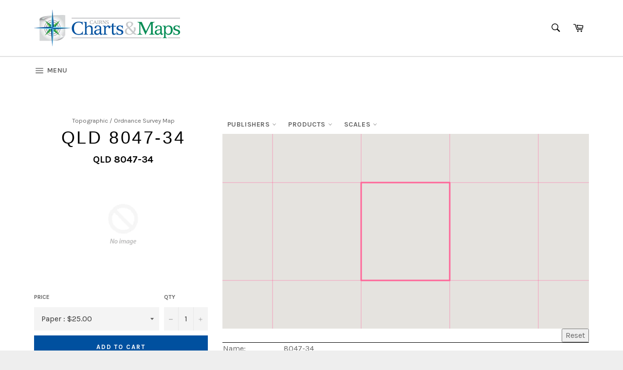

--- FILE ---
content_type: text/html; charset=utf-8
request_url: https://www.cairnscharts.com.au/products/qld8047-34
body_size: 20047
content:
<!doctype html>
<!--[if IE 9]> <html class="ie9 no-js" lang="en"> <![endif]-->
<!--[if (gt IE 9)|!(IE)]><!--> <html class="no-js" lang="en"> <!--<![endif]-->
<head>

  <meta charset="utf-8">
  <meta http-equiv="X-UA-Compatible" content="IE=edge,chrome=1">
  <meta name="viewport" content="width=device-width,initial-scale=1">
  <meta name="theme-color" content="#ffffff">

  
    <link rel="shortcut icon" href="//www.cairnscharts.com.au/cdn/shop/files/CC_M2_37b16555-717e-425b-8d9c-2cf5a0337259_32x32.png?v=1730631823" type="image/png">
  

  <link rel="canonical" href="https://www.cairnscharts.com.au/products/qld8047-34">
  <title>
  QLD 8047-34 &ndash; Cairns Charts &amp; Maps
  </title>

  
    <meta name="description" content="This Topographic Map is produced by the Department of Natural Resources and Mines (DNRM), part of the Queensland Government. This product is continously updated with the latest information available. New editions are generally published in Oct/Nov each year, however minor updates are constantly being included. DNRM map">
  

  <!-- /snippets/social-meta-tags.liquid --><meta property="og:site_name" content="Cairns Charts &amp; Maps">
<meta property="og:url" content="https://www.cairnscharts.com.au/products/qld8047-34">
<meta property="og:title" content="QLD 8047-34">
<meta property="og:type" content="product">
<meta property="og:description" content="This Topographic Map is produced by the Department of Natural Resources and Mines (DNRM), part of the Queensland Government. This product is continously updated with the latest information available. New editions are generally published in Oct/Nov each year, however minor updates are constantly being included. DNRM map"><meta property="og:price:amount" content="10.00">
  <meta property="og:price:currency" content="AUD">



<meta name="twitter:card" content="summary_large_image">
<meta name="twitter:title" content="QLD 8047-34">
<meta name="twitter:description" content="This Topographic Map is produced by the Department of Natural Resources and Mines (DNRM), part of the Queensland Government. This product is continously updated with the latest information available. New editions are generally published in Oct/Nov each year, however minor updates are constantly being included. DNRM map">


  <script>
    document.documentElement.className = document.documentElement.className.replace('no-js', 'js');
  </script>

  <link href="//www.cairnscharts.com.au/cdn/shop/t/11/assets/theme.scss.css?v=85980984583307142911696582849" rel="stylesheet" type="text/css" media="all" />
  <link href="//www.cairnscharts.com.au/cdn/shop/t/11/assets/theme-css.css?v=23350028275499507481515047355" rel="stylesheet" type="text/css" media="all" />
  
  
  
  
  <link href="//fonts.googleapis.com/css?family=Karla:400,700" rel="stylesheet" type="text/css" media="all" />




  <script>
    window.theme = window.theme || {};

    theme.strings = {
      stockAvailable: "1 available",
      addToCart: "Add to Cart",
      soldOut: "Sold Out",
      unavailable: "Unavailable",
      noStockAvailable: "The item could not be added to your cart because there are not enough in stock.",
      willNotShipUntil: "Will not ship until [date]",
      willBeInStockAfter: "Will be in stock after [date]",
      totalCartDiscount: "You're saving [savings]",
      addressError: "Error looking up that address",
      addressNoResults: "No results for that address",
      addressQueryLimit: "You have exceeded the Google API usage limit. Consider upgrading to a \u003ca href=\"https:\/\/developers.google.com\/maps\/premium\/usage-limits\"\u003ePremium Plan\u003c\/a\u003e.",
      authError: "There was a problem authenticating your Google Maps API Key."
    };
  </script>

  <!--[if (gt IE 9)|!(IE)]><!--><script src="//www.cairnscharts.com.au/cdn/shop/t/11/assets/lazysizes.min.js?v=37531750901115495291507069006" async="async"></script><!--<![endif]-->
  <!--[if lte IE 9]><script src="//www.cairnscharts.com.au/cdn/shop/t/11/assets/lazysizes.min.js?v=37531750901115495291507069006"></script><![endif]-->

  

  <!--[if (gt IE 9)|!(IE)]><!--><script src="//www.cairnscharts.com.au/cdn/shop/t/11/assets/vendor.js?v=39418018684300761971507069006" defer="defer"></script><!--<![endif]-->
  <!--[if lt IE 9]><script src="//www.cairnscharts.com.au/cdn/shop/t/11/assets/vendor.js?v=39418018684300761971507069006"></script><![endif]-->

  
    <script>
      window.theme = window.theme || {};
      theme.moneyFormat = "${{amount}}";
    </script>
  

  <!--[if (gt IE 9)|!(IE)]><!--><script src="//www.cairnscharts.com.au/cdn/shop/t/11/assets/theme.js?v=171703076238362771391722423880" defer="defer"></script><!--<![endif]-->
  <!--[if lte IE 9]><script src="//www.cairnscharts.com.au/cdn/shop/t/11/assets/theme.js?v=171703076238362771391722423880"></script><![endif]-->

  <script src="https://code.jquery.com/jquery-1.8.0.min.js"></script>
  
  <script>window.performance && window.performance.mark && window.performance.mark('shopify.content_for_header.start');</script><meta id="shopify-digital-wallet" name="shopify-digital-wallet" content="/1046152/digital_wallets/dialog">
<meta name="shopify-checkout-api-token" content="2a2b18010e8699c659a83d10914033af">
<meta id="in-context-paypal-metadata" data-shop-id="1046152" data-venmo-supported="false" data-environment="production" data-locale="en_US" data-paypal-v4="true" data-currency="AUD">
<link rel="alternate" type="application/json+oembed" href="https://www.cairnscharts.com.au/products/qld8047-34.oembed">
<script async="async" src="/checkouts/internal/preloads.js?locale=en-AU"></script>
<link rel="preconnect" href="https://shop.app" crossorigin="anonymous">
<script async="async" src="https://shop.app/checkouts/internal/preloads.js?locale=en-AU&shop_id=1046152" crossorigin="anonymous"></script>
<script id="shopify-features" type="application/json">{"accessToken":"2a2b18010e8699c659a83d10914033af","betas":["rich-media-storefront-analytics"],"domain":"www.cairnscharts.com.au","predictiveSearch":true,"shopId":1046152,"locale":"en"}</script>
<script>var Shopify = Shopify || {};
Shopify.shop = "ccca.myshopify.com";
Shopify.locale = "en";
Shopify.currency = {"active":"AUD","rate":"1.0"};
Shopify.country = "AU";
Shopify.theme = {"name":"Venture","id":4028203036,"schema_name":"Venture","schema_version":"2.3.1","theme_store_id":775,"role":"main"};
Shopify.theme.handle = "null";
Shopify.theme.style = {"id":null,"handle":null};
Shopify.cdnHost = "www.cairnscharts.com.au/cdn";
Shopify.routes = Shopify.routes || {};
Shopify.routes.root = "/";</script>
<script type="module">!function(o){(o.Shopify=o.Shopify||{}).modules=!0}(window);</script>
<script>!function(o){function n(){var o=[];function n(){o.push(Array.prototype.slice.apply(arguments))}return n.q=o,n}var t=o.Shopify=o.Shopify||{};t.loadFeatures=n(),t.autoloadFeatures=n()}(window);</script>
<script>
  window.ShopifyPay = window.ShopifyPay || {};
  window.ShopifyPay.apiHost = "shop.app\/pay";
  window.ShopifyPay.redirectState = null;
</script>
<script id="shop-js-analytics" type="application/json">{"pageType":"product"}</script>
<script defer="defer" async type="module" src="//www.cairnscharts.com.au/cdn/shopifycloud/shop-js/modules/v2/client.init-shop-cart-sync_CGREiBkR.en.esm.js"></script>
<script defer="defer" async type="module" src="//www.cairnscharts.com.au/cdn/shopifycloud/shop-js/modules/v2/chunk.common_Bt2Up4BP.esm.js"></script>
<script type="module">
  await import("//www.cairnscharts.com.au/cdn/shopifycloud/shop-js/modules/v2/client.init-shop-cart-sync_CGREiBkR.en.esm.js");
await import("//www.cairnscharts.com.au/cdn/shopifycloud/shop-js/modules/v2/chunk.common_Bt2Up4BP.esm.js");

  window.Shopify.SignInWithShop?.initShopCartSync?.({"fedCMEnabled":true,"windoidEnabled":true});

</script>
<script>
  window.Shopify = window.Shopify || {};
  if (!window.Shopify.featureAssets) window.Shopify.featureAssets = {};
  window.Shopify.featureAssets['shop-js'] = {"shop-cart-sync":["modules/v2/client.shop-cart-sync_CQNAmp__.en.esm.js","modules/v2/chunk.common_Bt2Up4BP.esm.js"],"init-windoid":["modules/v2/client.init-windoid_BMafEeJe.en.esm.js","modules/v2/chunk.common_Bt2Up4BP.esm.js"],"shop-cash-offers":["modules/v2/client.shop-cash-offers_3d66YIS3.en.esm.js","modules/v2/chunk.common_Bt2Up4BP.esm.js","modules/v2/chunk.modal_Dk0o9ppo.esm.js"],"init-fed-cm":["modules/v2/client.init-fed-cm_B-WG4sqw.en.esm.js","modules/v2/chunk.common_Bt2Up4BP.esm.js"],"shop-toast-manager":["modules/v2/client.shop-toast-manager_DhuhblEJ.en.esm.js","modules/v2/chunk.common_Bt2Up4BP.esm.js"],"shop-button":["modules/v2/client.shop-button_B5xLHL5j.en.esm.js","modules/v2/chunk.common_Bt2Up4BP.esm.js"],"avatar":["modules/v2/client.avatar_BTnouDA3.en.esm.js"],"init-shop-email-lookup-coordinator":["modules/v2/client.init-shop-email-lookup-coordinator_hqFayTDE.en.esm.js","modules/v2/chunk.common_Bt2Up4BP.esm.js"],"init-shop-cart-sync":["modules/v2/client.init-shop-cart-sync_CGREiBkR.en.esm.js","modules/v2/chunk.common_Bt2Up4BP.esm.js"],"shop-login-button":["modules/v2/client.shop-login-button_g5QkWrqe.en.esm.js","modules/v2/chunk.common_Bt2Up4BP.esm.js","modules/v2/chunk.modal_Dk0o9ppo.esm.js"],"pay-button":["modules/v2/client.pay-button_Cuf0bNvL.en.esm.js","modules/v2/chunk.common_Bt2Up4BP.esm.js"],"init-shop-for-new-customer-accounts":["modules/v2/client.init-shop-for-new-customer-accounts_Bxwhl6__.en.esm.js","modules/v2/client.shop-login-button_g5QkWrqe.en.esm.js","modules/v2/chunk.common_Bt2Up4BP.esm.js","modules/v2/chunk.modal_Dk0o9ppo.esm.js"],"init-customer-accounts-sign-up":["modules/v2/client.init-customer-accounts-sign-up_al3d1WE3.en.esm.js","modules/v2/client.shop-login-button_g5QkWrqe.en.esm.js","modules/v2/chunk.common_Bt2Up4BP.esm.js","modules/v2/chunk.modal_Dk0o9ppo.esm.js"],"shop-follow-button":["modules/v2/client.shop-follow-button_B9MutJJO.en.esm.js","modules/v2/chunk.common_Bt2Up4BP.esm.js","modules/v2/chunk.modal_Dk0o9ppo.esm.js"],"checkout-modal":["modules/v2/client.checkout-modal_OBPaeP-J.en.esm.js","modules/v2/chunk.common_Bt2Up4BP.esm.js","modules/v2/chunk.modal_Dk0o9ppo.esm.js"],"init-customer-accounts":["modules/v2/client.init-customer-accounts_Brxa5h1K.en.esm.js","modules/v2/client.shop-login-button_g5QkWrqe.en.esm.js","modules/v2/chunk.common_Bt2Up4BP.esm.js","modules/v2/chunk.modal_Dk0o9ppo.esm.js"],"lead-capture":["modules/v2/client.lead-capture_BBBv1Qpe.en.esm.js","modules/v2/chunk.common_Bt2Up4BP.esm.js","modules/v2/chunk.modal_Dk0o9ppo.esm.js"],"shop-login":["modules/v2/client.shop-login_DoNRI_y4.en.esm.js","modules/v2/chunk.common_Bt2Up4BP.esm.js","modules/v2/chunk.modal_Dk0o9ppo.esm.js"],"payment-terms":["modules/v2/client.payment-terms_BlOJedZ2.en.esm.js","modules/v2/chunk.common_Bt2Up4BP.esm.js","modules/v2/chunk.modal_Dk0o9ppo.esm.js"]};
</script>
<script id="__st">var __st={"a":1046152,"offset":36000,"reqid":"b2aada9f-0ea0-412c-8bc5-7d860f2487e2-1762713770","pageurl":"www.cairnscharts.com.au\/products\/qld8047-34","u":"a1fd14ea3f32","p":"product","rtyp":"product","rid":640721846300};</script>
<script>window.ShopifyPaypalV4VisibilityTracking = true;</script>
<script id="captcha-bootstrap">!function(){'use strict';const t='contact',e='account',n='new_comment',o=[[t,t],['blogs',n],['comments',n],[t,'customer']],c=[[e,'customer_login'],[e,'guest_login'],[e,'recover_customer_password'],[e,'create_customer']],r=t=>t.map((([t,e])=>`form[action*='/${t}']:not([data-nocaptcha='true']) input[name='form_type'][value='${e}']`)).join(','),a=t=>()=>t?[...document.querySelectorAll(t)].map((t=>t.form)):[];function s(){const t=[...o],e=r(t);return a(e)}const i='password',u='form_key',d=['recaptcha-v3-token','g-recaptcha-response','h-captcha-response',i],f=()=>{try{return window.sessionStorage}catch{return}},m='__shopify_v',_=t=>t.elements[u];function p(t,e,n=!1){try{const o=window.sessionStorage,c=JSON.parse(o.getItem(e)),{data:r}=function(t){const{data:e,action:n}=t;return t[m]||n?{data:e,action:n}:{data:t,action:n}}(c);for(const[e,n]of Object.entries(r))t.elements[e]&&(t.elements[e].value=n);n&&o.removeItem(e)}catch(o){console.error('form repopulation failed',{error:o})}}const l='form_type',E='cptcha';function T(t){t.dataset[E]=!0}const w=window,h=w.document,L='Shopify',v='ce_forms',y='captcha';let A=!1;((t,e)=>{const n=(g='f06e6c50-85a8-45c8-87d0-21a2b65856fe',I='https://cdn.shopify.com/shopifycloud/storefront-forms-hcaptcha/ce_storefront_forms_captcha_hcaptcha.v1.5.2.iife.js',D={infoText:'Protected by hCaptcha',privacyText:'Privacy',termsText:'Terms'},(t,e,n)=>{const o=w[L][v],c=o.bindForm;if(c)return c(t,g,e,D).then(n);var r;o.q.push([[t,g,e,D],n]),r=I,A||(h.body.append(Object.assign(h.createElement('script'),{id:'captcha-provider',async:!0,src:r})),A=!0)});var g,I,D;w[L]=w[L]||{},w[L][v]=w[L][v]||{},w[L][v].q=[],w[L][y]=w[L][y]||{},w[L][y].protect=function(t,e){n(t,void 0,e),T(t)},Object.freeze(w[L][y]),function(t,e,n,w,h,L){const[v,y,A,g]=function(t,e,n){const i=e?o:[],u=t?c:[],d=[...i,...u],f=r(d),m=r(i),_=r(d.filter((([t,e])=>n.includes(e))));return[a(f),a(m),a(_),s()]}(w,h,L),I=t=>{const e=t.target;return e instanceof HTMLFormElement?e:e&&e.form},D=t=>v().includes(t);t.addEventListener('submit',(t=>{const e=I(t);if(!e)return;const n=D(e)&&!e.dataset.hcaptchaBound&&!e.dataset.recaptchaBound,o=_(e),c=g().includes(e)&&(!o||!o.value);(n||c)&&t.preventDefault(),c&&!n&&(function(t){try{if(!f())return;!function(t){const e=f();if(!e)return;const n=_(t);if(!n)return;const o=n.value;o&&e.removeItem(o)}(t);const e=Array.from(Array(32),(()=>Math.random().toString(36)[2])).join('');!function(t,e){_(t)||t.append(Object.assign(document.createElement('input'),{type:'hidden',name:u})),t.elements[u].value=e}(t,e),function(t,e){const n=f();if(!n)return;const o=[...t.querySelectorAll(`input[type='${i}']`)].map((({name:t})=>t)),c=[...d,...o],r={};for(const[a,s]of new FormData(t).entries())c.includes(a)||(r[a]=s);n.setItem(e,JSON.stringify({[m]:1,action:t.action,data:r}))}(t,e)}catch(e){console.error('failed to persist form',e)}}(e),e.submit())}));const S=(t,e)=>{t&&!t.dataset[E]&&(n(t,e.some((e=>e===t))),T(t))};for(const o of['focusin','change'])t.addEventListener(o,(t=>{const e=I(t);D(e)&&S(e,y())}));const B=e.get('form_key'),M=e.get(l),P=B&&M;t.addEventListener('DOMContentLoaded',(()=>{const t=y();if(P)for(const e of t)e.elements[l].value===M&&p(e,B);[...new Set([...A(),...v().filter((t=>'true'===t.dataset.shopifyCaptcha))])].forEach((e=>S(e,t)))}))}(h,new URLSearchParams(w.location.search),n,t,e,['guest_login'])})(!0,!0)}();</script>
<script integrity="sha256-52AcMU7V7pcBOXWImdc/TAGTFKeNjmkeM1Pvks/DTgc=" data-source-attribution="shopify.loadfeatures" defer="defer" src="//www.cairnscharts.com.au/cdn/shopifycloud/storefront/assets/storefront/load_feature-81c60534.js" crossorigin="anonymous"></script>
<script crossorigin="anonymous" defer="defer" src="//www.cairnscharts.com.au/cdn/shopifycloud/storefront/assets/shopify_pay/storefront-65b4c6d7.js?v=20250812"></script>
<script data-source-attribution="shopify.dynamic_checkout.dynamic.init">var Shopify=Shopify||{};Shopify.PaymentButton=Shopify.PaymentButton||{isStorefrontPortableWallets:!0,init:function(){window.Shopify.PaymentButton.init=function(){};var t=document.createElement("script");t.src="https://www.cairnscharts.com.au/cdn/shopifycloud/portable-wallets/latest/portable-wallets.en.js",t.type="module",document.head.appendChild(t)}};
</script>
<script data-source-attribution="shopify.dynamic_checkout.buyer_consent">
  function portableWalletsHideBuyerConsent(e){var t=document.getElementById("shopify-buyer-consent"),n=document.getElementById("shopify-subscription-policy-button");t&&n&&(t.classList.add("hidden"),t.setAttribute("aria-hidden","true"),n.removeEventListener("click",e))}function portableWalletsShowBuyerConsent(e){var t=document.getElementById("shopify-buyer-consent"),n=document.getElementById("shopify-subscription-policy-button");t&&n&&(t.classList.remove("hidden"),t.removeAttribute("aria-hidden"),n.addEventListener("click",e))}window.Shopify?.PaymentButton&&(window.Shopify.PaymentButton.hideBuyerConsent=portableWalletsHideBuyerConsent,window.Shopify.PaymentButton.showBuyerConsent=portableWalletsShowBuyerConsent);
</script>
<script data-source-attribution="shopify.dynamic_checkout.cart.bootstrap">document.addEventListener("DOMContentLoaded",(function(){function t(){return document.querySelector("shopify-accelerated-checkout-cart, shopify-accelerated-checkout")}if(t())Shopify.PaymentButton.init();else{new MutationObserver((function(e,n){t()&&(Shopify.PaymentButton.init(),n.disconnect())})).observe(document.body,{childList:!0,subtree:!0})}}));
</script>
<link id="shopify-accelerated-checkout-styles" rel="stylesheet" media="screen" href="https://www.cairnscharts.com.au/cdn/shopifycloud/portable-wallets/latest/accelerated-checkout-backwards-compat.css" crossorigin="anonymous">
<style id="shopify-accelerated-checkout-cart">
        #shopify-buyer-consent {
  margin-top: 1em;
  display: inline-block;
  width: 100%;
}

#shopify-buyer-consent.hidden {
  display: none;
}

#shopify-subscription-policy-button {
  background: none;
  border: none;
  padding: 0;
  text-decoration: underline;
  font-size: inherit;
  cursor: pointer;
}

#shopify-subscription-policy-button::before {
  box-shadow: none;
}

      </style>

<script>window.performance && window.performance.mark && window.performance.mark('shopify.content_for_header.end');</script>
<link href="https://monorail-edge.shopifysvc.com" rel="dns-prefetch">
<script>(function(){if ("sendBeacon" in navigator && "performance" in window) {try {var session_token_from_headers = performance.getEntriesByType('navigation')[0].serverTiming.find(x => x.name == '_s').description;} catch {var session_token_from_headers = undefined;}var session_cookie_matches = document.cookie.match(/_shopify_s=([^;]*)/);var session_token_from_cookie = session_cookie_matches && session_cookie_matches.length === 2 ? session_cookie_matches[1] : "";var session_token = session_token_from_headers || session_token_from_cookie || "";function handle_abandonment_event(e) {var entries = performance.getEntries().filter(function(entry) {return /monorail-edge.shopifysvc.com/.test(entry.name);});if (!window.abandonment_tracked && entries.length === 0) {window.abandonment_tracked = true;var currentMs = Date.now();var navigation_start = performance.timing.navigationStart;var payload = {shop_id: 1046152,url: window.location.href,navigation_start,duration: currentMs - navigation_start,session_token,page_type: "product"};window.navigator.sendBeacon("https://monorail-edge.shopifysvc.com/v1/produce", JSON.stringify({schema_id: "online_store_buyer_site_abandonment/1.1",payload: payload,metadata: {event_created_at_ms: currentMs,event_sent_at_ms: currentMs}}));}}window.addEventListener('pagehide', handle_abandonment_event);}}());</script>
<script id="web-pixels-manager-setup">(function e(e,d,r,n,o){if(void 0===o&&(o={}),!Boolean(null===(a=null===(i=window.Shopify)||void 0===i?void 0:i.analytics)||void 0===a?void 0:a.replayQueue)){var i,a;window.Shopify=window.Shopify||{};var t=window.Shopify;t.analytics=t.analytics||{};var s=t.analytics;s.replayQueue=[],s.publish=function(e,d,r){return s.replayQueue.push([e,d,r]),!0};try{self.performance.mark("wpm:start")}catch(e){}var l=function(){var e={modern:/Edge?\/(1{2}[4-9]|1[2-9]\d|[2-9]\d{2}|\d{4,})\.\d+(\.\d+|)|Firefox\/(1{2}[4-9]|1[2-9]\d|[2-9]\d{2}|\d{4,})\.\d+(\.\d+|)|Chrom(ium|e)\/(9{2}|\d{3,})\.\d+(\.\d+|)|(Maci|X1{2}).+ Version\/(15\.\d+|(1[6-9]|[2-9]\d|\d{3,})\.\d+)([,.]\d+|)( \(\w+\)|)( Mobile\/\w+|) Safari\/|Chrome.+OPR\/(9{2}|\d{3,})\.\d+\.\d+|(CPU[ +]OS|iPhone[ +]OS|CPU[ +]iPhone|CPU IPhone OS|CPU iPad OS)[ +]+(15[._]\d+|(1[6-9]|[2-9]\d|\d{3,})[._]\d+)([._]\d+|)|Android:?[ /-](13[3-9]|1[4-9]\d|[2-9]\d{2}|\d{4,})(\.\d+|)(\.\d+|)|Android.+Firefox\/(13[5-9]|1[4-9]\d|[2-9]\d{2}|\d{4,})\.\d+(\.\d+|)|Android.+Chrom(ium|e)\/(13[3-9]|1[4-9]\d|[2-9]\d{2}|\d{4,})\.\d+(\.\d+|)|SamsungBrowser\/([2-9]\d|\d{3,})\.\d+/,legacy:/Edge?\/(1[6-9]|[2-9]\d|\d{3,})\.\d+(\.\d+|)|Firefox\/(5[4-9]|[6-9]\d|\d{3,})\.\d+(\.\d+|)|Chrom(ium|e)\/(5[1-9]|[6-9]\d|\d{3,})\.\d+(\.\d+|)([\d.]+$|.*Safari\/(?![\d.]+ Edge\/[\d.]+$))|(Maci|X1{2}).+ Version\/(10\.\d+|(1[1-9]|[2-9]\d|\d{3,})\.\d+)([,.]\d+|)( \(\w+\)|)( Mobile\/\w+|) Safari\/|Chrome.+OPR\/(3[89]|[4-9]\d|\d{3,})\.\d+\.\d+|(CPU[ +]OS|iPhone[ +]OS|CPU[ +]iPhone|CPU IPhone OS|CPU iPad OS)[ +]+(10[._]\d+|(1[1-9]|[2-9]\d|\d{3,})[._]\d+)([._]\d+|)|Android:?[ /-](13[3-9]|1[4-9]\d|[2-9]\d{2}|\d{4,})(\.\d+|)(\.\d+|)|Mobile Safari.+OPR\/([89]\d|\d{3,})\.\d+\.\d+|Android.+Firefox\/(13[5-9]|1[4-9]\d|[2-9]\d{2}|\d{4,})\.\d+(\.\d+|)|Android.+Chrom(ium|e)\/(13[3-9]|1[4-9]\d|[2-9]\d{2}|\d{4,})\.\d+(\.\d+|)|Android.+(UC? ?Browser|UCWEB|U3)[ /]?(15\.([5-9]|\d{2,})|(1[6-9]|[2-9]\d|\d{3,})\.\d+)\.\d+|SamsungBrowser\/(5\.\d+|([6-9]|\d{2,})\.\d+)|Android.+MQ{2}Browser\/(14(\.(9|\d{2,})|)|(1[5-9]|[2-9]\d|\d{3,})(\.\d+|))(\.\d+|)|K[Aa][Ii]OS\/(3\.\d+|([4-9]|\d{2,})\.\d+)(\.\d+|)/},d=e.modern,r=e.legacy,n=navigator.userAgent;return n.match(d)?"modern":n.match(r)?"legacy":"unknown"}(),u="modern"===l?"modern":"legacy",c=(null!=n?n:{modern:"",legacy:""})[u],f=function(e){return[e.baseUrl,"/wpm","/b",e.hashVersion,"modern"===e.buildTarget?"m":"l",".js"].join("")}({baseUrl:d,hashVersion:r,buildTarget:u}),m=function(e){var d=e.version,r=e.bundleTarget,n=e.surface,o=e.pageUrl,i=e.monorailEndpoint;return{emit:function(e){var a=e.status,t=e.errorMsg,s=(new Date).getTime(),l=JSON.stringify({metadata:{event_sent_at_ms:s},events:[{schema_id:"web_pixels_manager_load/3.1",payload:{version:d,bundle_target:r,page_url:o,status:a,surface:n,error_msg:t},metadata:{event_created_at_ms:s}}]});if(!i)return console&&console.warn&&console.warn("[Web Pixels Manager] No Monorail endpoint provided, skipping logging."),!1;try{return self.navigator.sendBeacon.bind(self.navigator)(i,l)}catch(e){}var u=new XMLHttpRequest;try{return u.open("POST",i,!0),u.setRequestHeader("Content-Type","text/plain"),u.send(l),!0}catch(e){return console&&console.warn&&console.warn("[Web Pixels Manager] Got an unhandled error while logging to Monorail."),!1}}}}({version:r,bundleTarget:l,surface:e.surface,pageUrl:self.location.href,monorailEndpoint:e.monorailEndpoint});try{o.browserTarget=l,function(e){var d=e.src,r=e.async,n=void 0===r||r,o=e.onload,i=e.onerror,a=e.sri,t=e.scriptDataAttributes,s=void 0===t?{}:t,l=document.createElement("script"),u=document.querySelector("head"),c=document.querySelector("body");if(l.async=n,l.src=d,a&&(l.integrity=a,l.crossOrigin="anonymous"),s)for(var f in s)if(Object.prototype.hasOwnProperty.call(s,f))try{l.dataset[f]=s[f]}catch(e){}if(o&&l.addEventListener("load",o),i&&l.addEventListener("error",i),u)u.appendChild(l);else{if(!c)throw new Error("Did not find a head or body element to append the script");c.appendChild(l)}}({src:f,async:!0,onload:function(){if(!function(){var e,d;return Boolean(null===(d=null===(e=window.Shopify)||void 0===e?void 0:e.analytics)||void 0===d?void 0:d.initialized)}()){var d=window.webPixelsManager.init(e)||void 0;if(d){var r=window.Shopify.analytics;r.replayQueue.forEach((function(e){var r=e[0],n=e[1],o=e[2];d.publishCustomEvent(r,n,o)})),r.replayQueue=[],r.publish=d.publishCustomEvent,r.visitor=d.visitor,r.initialized=!0}}},onerror:function(){return m.emit({status:"failed",errorMsg:"".concat(f," has failed to load")})},sri:function(e){var d=/^sha384-[A-Za-z0-9+/=]+$/;return"string"==typeof e&&d.test(e)}(c)?c:"",scriptDataAttributes:o}),m.emit({status:"loading"})}catch(e){m.emit({status:"failed",errorMsg:(null==e?void 0:e.message)||"Unknown error"})}}})({shopId: 1046152,storefrontBaseUrl: "https://www.cairnscharts.com.au",extensionsBaseUrl: "https://extensions.shopifycdn.com/cdn/shopifycloud/web-pixels-manager",monorailEndpoint: "https://monorail-edge.shopifysvc.com/unstable/produce_batch",surface: "storefront-renderer",enabledBetaFlags: ["2dca8a86"],webPixelsConfigList: [{"id":"148930854","eventPayloadVersion":"v1","runtimeContext":"LAX","scriptVersion":"1","type":"CUSTOM","privacyPurposes":["ANALYTICS"],"name":"Google Analytics tag (migrated)"},{"id":"shopify-app-pixel","configuration":"{}","eventPayloadVersion":"v1","runtimeContext":"STRICT","scriptVersion":"0450","apiClientId":"shopify-pixel","type":"APP","privacyPurposes":["ANALYTICS","MARKETING"]},{"id":"shopify-custom-pixel","eventPayloadVersion":"v1","runtimeContext":"LAX","scriptVersion":"0450","apiClientId":"shopify-pixel","type":"CUSTOM","privacyPurposes":["ANALYTICS","MARKETING"]}],isMerchantRequest: false,initData: {"shop":{"name":"Cairns Charts \u0026 Maps","paymentSettings":{"currencyCode":"AUD"},"myshopifyDomain":"ccca.myshopify.com","countryCode":"AU","storefrontUrl":"https:\/\/www.cairnscharts.com.au"},"customer":null,"cart":null,"checkout":null,"productVariants":[{"price":{"amount":25.0,"currencyCode":"AUD"},"product":{"title":"QLD 8047-34","vendor":"qld","id":"640721846300","untranslatedTitle":"QLD 8047-34","url":"\/products\/qld8047-34","type":"map"},"id":"7712708132892","image":null,"sku":"8047-34-paper","title":"Paper","untranslatedTitle":"Paper"},{"price":{"amount":33.5,"currencyCode":"AUD"},"product":{"title":"QLD 8047-34","vendor":"qld","id":"640721846300","untranslatedTitle":"QLD 8047-34","url":"\/products\/qld8047-34","type":"map"},"id":"7712708165660","image":null,"sku":"8047-34-laminated","title":"Laminated","untranslatedTitle":"Laminated"},{"price":{"amount":10.0,"currencyCode":"AUD"},"product":{"title":"QLD 8047-34","vendor":"qld","id":"640721846300","untranslatedTitle":"QLD 8047-34","url":"\/products\/qld8047-34","type":"map"},"id":"7712708198428","image":null,"sku":"8047-34-pdf download","title":"Pdf Download","untranslatedTitle":"Pdf Download"}],"purchasingCompany":null},},"https://www.cairnscharts.com.au/cdn","ae1676cfwd2530674p4253c800m34e853cb",{"modern":"","legacy":""},{"shopId":"1046152","storefrontBaseUrl":"https:\/\/www.cairnscharts.com.au","extensionBaseUrl":"https:\/\/extensions.shopifycdn.com\/cdn\/shopifycloud\/web-pixels-manager","surface":"storefront-renderer","enabledBetaFlags":"[\"2dca8a86\"]","isMerchantRequest":"false","hashVersion":"ae1676cfwd2530674p4253c800m34e853cb","publish":"custom","events":"[[\"page_viewed\",{}],[\"product_viewed\",{\"productVariant\":{\"price\":{\"amount\":25.0,\"currencyCode\":\"AUD\"},\"product\":{\"title\":\"QLD 8047-34\",\"vendor\":\"qld\",\"id\":\"640721846300\",\"untranslatedTitle\":\"QLD 8047-34\",\"url\":\"\/products\/qld8047-34\",\"type\":\"map\"},\"id\":\"7712708132892\",\"image\":null,\"sku\":\"8047-34-paper\",\"title\":\"Paper\",\"untranslatedTitle\":\"Paper\"}}]]"});</script><script>
  window.ShopifyAnalytics = window.ShopifyAnalytics || {};
  window.ShopifyAnalytics.meta = window.ShopifyAnalytics.meta || {};
  window.ShopifyAnalytics.meta.currency = 'AUD';
  var meta = {"product":{"id":640721846300,"gid":"gid:\/\/shopify\/Product\/640721846300","vendor":"qld","type":"map","variants":[{"id":7712708132892,"price":2500,"name":"QLD 8047-34 - Paper","public_title":"Paper","sku":"8047-34-paper"},{"id":7712708165660,"price":3350,"name":"QLD 8047-34 - Laminated","public_title":"Laminated","sku":"8047-34-laminated"},{"id":7712708198428,"price":1000,"name":"QLD 8047-34 - Pdf Download","public_title":"Pdf Download","sku":"8047-34-pdf download"}],"remote":false},"page":{"pageType":"product","resourceType":"product","resourceId":640721846300}};
  for (var attr in meta) {
    window.ShopifyAnalytics.meta[attr] = meta[attr];
  }
</script>
<script class="analytics">
  (function () {
    var customDocumentWrite = function(content) {
      var jquery = null;

      if (window.jQuery) {
        jquery = window.jQuery;
      } else if (window.Checkout && window.Checkout.$) {
        jquery = window.Checkout.$;
      }

      if (jquery) {
        jquery('body').append(content);
      }
    };

    var hasLoggedConversion = function(token) {
      if (token) {
        return document.cookie.indexOf('loggedConversion=' + token) !== -1;
      }
      return false;
    }

    var setCookieIfConversion = function(token) {
      if (token) {
        var twoMonthsFromNow = new Date(Date.now());
        twoMonthsFromNow.setMonth(twoMonthsFromNow.getMonth() + 2);

        document.cookie = 'loggedConversion=' + token + '; expires=' + twoMonthsFromNow;
      }
    }

    var trekkie = window.ShopifyAnalytics.lib = window.trekkie = window.trekkie || [];
    if (trekkie.integrations) {
      return;
    }
    trekkie.methods = [
      'identify',
      'page',
      'ready',
      'track',
      'trackForm',
      'trackLink'
    ];
    trekkie.factory = function(method) {
      return function() {
        var args = Array.prototype.slice.call(arguments);
        args.unshift(method);
        trekkie.push(args);
        return trekkie;
      };
    };
    for (var i = 0; i < trekkie.methods.length; i++) {
      var key = trekkie.methods[i];
      trekkie[key] = trekkie.factory(key);
    }
    trekkie.load = function(config) {
      trekkie.config = config || {};
      trekkie.config.initialDocumentCookie = document.cookie;
      var first = document.getElementsByTagName('script')[0];
      var script = document.createElement('script');
      script.type = 'text/javascript';
      script.onerror = function(e) {
        var scriptFallback = document.createElement('script');
        scriptFallback.type = 'text/javascript';
        scriptFallback.onerror = function(error) {
                var Monorail = {
      produce: function produce(monorailDomain, schemaId, payload) {
        var currentMs = new Date().getTime();
        var event = {
          schema_id: schemaId,
          payload: payload,
          metadata: {
            event_created_at_ms: currentMs,
            event_sent_at_ms: currentMs
          }
        };
        return Monorail.sendRequest("https://" + monorailDomain + "/v1/produce", JSON.stringify(event));
      },
      sendRequest: function sendRequest(endpointUrl, payload) {
        // Try the sendBeacon API
        if (window && window.navigator && typeof window.navigator.sendBeacon === 'function' && typeof window.Blob === 'function' && !Monorail.isIos12()) {
          var blobData = new window.Blob([payload], {
            type: 'text/plain'
          });

          if (window.navigator.sendBeacon(endpointUrl, blobData)) {
            return true;
          } // sendBeacon was not successful

        } // XHR beacon

        var xhr = new XMLHttpRequest();

        try {
          xhr.open('POST', endpointUrl);
          xhr.setRequestHeader('Content-Type', 'text/plain');
          xhr.send(payload);
        } catch (e) {
          console.log(e);
        }

        return false;
      },
      isIos12: function isIos12() {
        return window.navigator.userAgent.lastIndexOf('iPhone; CPU iPhone OS 12_') !== -1 || window.navigator.userAgent.lastIndexOf('iPad; CPU OS 12_') !== -1;
      }
    };
    Monorail.produce('monorail-edge.shopifysvc.com',
      'trekkie_storefront_load_errors/1.1',
      {shop_id: 1046152,
      theme_id: 4028203036,
      app_name: "storefront",
      context_url: window.location.href,
      source_url: "//www.cairnscharts.com.au/cdn/s/trekkie.storefront.308893168db1679b4a9f8a086857af995740364f.min.js"});

        };
        scriptFallback.async = true;
        scriptFallback.src = '//www.cairnscharts.com.au/cdn/s/trekkie.storefront.308893168db1679b4a9f8a086857af995740364f.min.js';
        first.parentNode.insertBefore(scriptFallback, first);
      };
      script.async = true;
      script.src = '//www.cairnscharts.com.au/cdn/s/trekkie.storefront.308893168db1679b4a9f8a086857af995740364f.min.js';
      first.parentNode.insertBefore(script, first);
    };
    trekkie.load(
      {"Trekkie":{"appName":"storefront","development":false,"defaultAttributes":{"shopId":1046152,"isMerchantRequest":null,"themeId":4028203036,"themeCityHash":"18389380712027873862","contentLanguage":"en","currency":"AUD","eventMetadataId":"605df260-f79f-4785-aa21-4fcf4ba52ee0"},"isServerSideCookieWritingEnabled":true,"monorailRegion":"shop_domain","enabledBetaFlags":["f0df213a"]},"Session Attribution":{},"S2S":{"facebookCapiEnabled":false,"source":"trekkie-storefront-renderer","apiClientId":580111}}
    );

    var loaded = false;
    trekkie.ready(function() {
      if (loaded) return;
      loaded = true;

      window.ShopifyAnalytics.lib = window.trekkie;

      var originalDocumentWrite = document.write;
      document.write = customDocumentWrite;
      try { window.ShopifyAnalytics.merchantGoogleAnalytics.call(this); } catch(error) {};
      document.write = originalDocumentWrite;

      window.ShopifyAnalytics.lib.page(null,{"pageType":"product","resourceType":"product","resourceId":640721846300,"shopifyEmitted":true});

      var match = window.location.pathname.match(/checkouts\/(.+)\/(thank_you|post_purchase)/)
      var token = match? match[1]: undefined;
      if (!hasLoggedConversion(token)) {
        setCookieIfConversion(token);
        window.ShopifyAnalytics.lib.track("Viewed Product",{"currency":"AUD","variantId":7712708132892,"productId":640721846300,"productGid":"gid:\/\/shopify\/Product\/640721846300","name":"QLD 8047-34 - Paper","price":"25.00","sku":"8047-34-paper","brand":"qld","variant":"Paper","category":"map","nonInteraction":true,"remote":false},undefined,undefined,{"shopifyEmitted":true});
      window.ShopifyAnalytics.lib.track("monorail:\/\/trekkie_storefront_viewed_product\/1.1",{"currency":"AUD","variantId":7712708132892,"productId":640721846300,"productGid":"gid:\/\/shopify\/Product\/640721846300","name":"QLD 8047-34 - Paper","price":"25.00","sku":"8047-34-paper","brand":"qld","variant":"Paper","category":"map","nonInteraction":true,"remote":false,"referer":"https:\/\/www.cairnscharts.com.au\/products\/qld8047-34"});
      }
    });


        var eventsListenerScript = document.createElement('script');
        eventsListenerScript.async = true;
        eventsListenerScript.src = "//www.cairnscharts.com.au/cdn/shopifycloud/storefront/assets/shop_events_listener-3da45d37.js";
        document.getElementsByTagName('head')[0].appendChild(eventsListenerScript);

})();</script>
  <script>
  if (!window.ga || (window.ga && typeof window.ga !== 'function')) {
    window.ga = function ga() {
      (window.ga.q = window.ga.q || []).push(arguments);
      if (window.Shopify && window.Shopify.analytics && typeof window.Shopify.analytics.publish === 'function') {
        window.Shopify.analytics.publish("ga_stub_called", {}, {sendTo: "google_osp_migration"});
      }
      console.error("Shopify's Google Analytics stub called with:", Array.from(arguments), "\nSee https://help.shopify.com/manual/promoting-marketing/pixels/pixel-migration#google for more information.");
    };
    if (window.Shopify && window.Shopify.analytics && typeof window.Shopify.analytics.publish === 'function') {
      window.Shopify.analytics.publish("ga_stub_initialized", {}, {sendTo: "google_osp_migration"});
    }
  }
</script>
<script
  defer
  src="https://www.cairnscharts.com.au/cdn/shopifycloud/perf-kit/shopify-perf-kit-2.1.2.min.js"
  data-application="storefront-renderer"
  data-shop-id="1046152"
  data-render-region="gcp-us-central1"
  data-page-type="product"
  data-theme-instance-id="4028203036"
  data-theme-name="Venture"
  data-theme-version="2.3.1"
  data-monorail-region="shop_domain"
  data-resource-timing-sampling-rate="10"
  data-shs="true"
  data-shs-beacon="true"
  data-shs-export-with-fetch="true"
  data-shs-logs-sample-rate="1"
></script>
</head>

<body class="template-product" >

  <a class="in-page-link visually-hidden skip-link" href="#MainContent">
    Skip to content
  </a>

  <div id="shopify-section-header" class="shopify-section"><style>
.site-header__logo img {
  max-width: 300px;
}
</style>

<div id="NavDrawer" class="drawer drawer--left">
  <div class="drawer__inner">
    <form action="/search" method="get" class="drawer__search" role="search">
      <input type="search" name="q" placeholder="Search" aria-label="Search" class="drawer__search-input">

      <button type="submit" class="text-link drawer__search-submit">
        <svg aria-hidden="true" focusable="false" role="presentation" class="icon icon-search" viewBox="0 0 32 32"><path fill="#444" d="M21.839 18.771a10.012 10.012 0 0 0 1.57-5.39c0-5.548-4.493-10.048-10.034-10.048-5.548 0-10.041 4.499-10.041 10.048s4.493 10.048 10.034 10.048c2.012 0 3.886-.594 5.456-1.61l.455-.317 7.165 7.165 2.223-2.263-7.158-7.165.33-.468zM18.995 7.767c1.498 1.498 2.322 3.49 2.322 5.608s-.825 4.11-2.322 5.608c-1.498 1.498-3.49 2.322-5.608 2.322s-4.11-.825-5.608-2.322c-1.498-1.498-2.322-3.49-2.322-5.608s.825-4.11 2.322-5.608c1.498-1.498 3.49-2.322 5.608-2.322s4.11.825 5.608 2.322z"/></svg>
        <span class="icon__fallback-text">Search</span>
      </button>
    </form>
    <ul class="drawer__nav">
      
        
        
          <li class="drawer__nav-item">
            <div class="drawer__nav-has-sublist">
              <a href="/collections/charts" class="drawer__nav-link" id="DrawerLabel-charts">Charts</a>
              <div class="drawer__nav-toggle">
                <button type="button" data-aria-controls="DrawerLinklist-charts" class="text-link drawer__nav-toggle-btn drawer__meganav-toggle">
                  <span class="drawer__nav-toggle--open">
                    <svg aria-hidden="true" focusable="false" role="presentation" class="icon icon-plus" viewBox="0 0 22 21"><path d="M12 11.5h9.5v-2H12V0h-2v9.5H.5v2H10V21h2v-9.5z" fill="#000" fill-rule="evenodd"/></svg>
                    <span class="icon__fallback-text">Expand menu</span>
                  </span>
                  <span class="drawer__nav-toggle--close">
                    <svg aria-hidden="true" focusable="false" role="presentation" class="icon icon--wide icon-minus" viewBox="0 0 22 3"><path fill="#000" d="M21.5.5v2H.5v-2z" fill-rule="evenodd"/></svg>
                    <span class="icon__fallback-text">Collapse menu</span>
                  </span>
                </button>
              </div>
            </div>

            <div class="meganav meganav--drawer" id="DrawerLinklist-charts" aria-labelledby="DrawerLabel-charts" role="navigation">
              <ul class="meganav__nav">
                

















<div class="grid grid--no-gutters meganav__scroller meganav__scroller--has-list">
  
    <div class="grid__item meganav__list one-fifth">

      

      
      
      
        
        
		
        
        
        
      	
        	<li>
        
              
          
          
          

          <a href="/collections/aus-charts" class="meganav__link">Australian</a>          

     	  
               
        </li>

                  
        
      
        
        
		
        
        
        
      	
            <li style="border-bottom: 1px solid black; width: 50%"></li>
  			<li>
        
              
          
          
          

          <a href="/pages/admiralty-charts-and-publications" class="meganav__link">Admiralty</a>          

     	  
               
        </li>

                  
        
      
        
        
		
        
        
        
      	
            <li style="border-bottom: 1px solid black; width: 50%"></li>
  			<li>
        
              
          
          
          

          <a href="/pages/new-zealand-charts-and-publications" class="meganav__link">New Zealand</a>          

     	  
               
        </li>

                  
        
      
    </div>
  
  
</div>

              </ul>
            </div>
          </li>
        
      
        
        
          <li class="drawer__nav-item">
            <div class="drawer__nav-has-sublist">
              <a href="/collections/maps" class="drawer__nav-link" id="DrawerLabel-maps">Maps</a>
              <div class="drawer__nav-toggle">
                <button type="button" data-aria-controls="DrawerLinklist-maps" class="text-link drawer__nav-toggle-btn drawer__meganav-toggle">
                  <span class="drawer__nav-toggle--open">
                    <svg aria-hidden="true" focusable="false" role="presentation" class="icon icon-plus" viewBox="0 0 22 21"><path d="M12 11.5h9.5v-2H12V0h-2v9.5H.5v2H10V21h2v-9.5z" fill="#000" fill-rule="evenodd"/></svg>
                    <span class="icon__fallback-text">Expand menu</span>
                  </span>
                  <span class="drawer__nav-toggle--close">
                    <svg aria-hidden="true" focusable="false" role="presentation" class="icon icon--wide icon-minus" viewBox="0 0 22 3"><path fill="#000" d="M21.5.5v2H.5v-2z" fill-rule="evenodd"/></svg>
                    <span class="icon__fallback-text">Collapse menu</span>
                  </span>
                </button>
              </div>
            </div>

            <div class="meganav meganav--drawer" id="DrawerLinklist-maps" aria-labelledby="DrawerLabel-maps" role="navigation">
              <ul class="meganav__nav">
                

















<div class="grid grid--no-gutters meganav__scroller meganav__scroller--has-list">
  
    <div class="grid__item meganav__list one-fifth">

      

      
      
      
        
        
		
        
        
        
      	
        	<li>
        
              
          
          
          

          <a href="/collections/ga-1-50k-topographic-maps" class="meganav__link">GA 1:50K</a>          

     	  
               
        </li>

                  
        
      
        
        
		
        
        
        
      	
        	<li>
        
              
          
          
          

          <a href="/collections/ga-100k" class="meganav__link">GA 1:100K</a>          

     	  
               
        </li>

                  
        
      
        
        
		
        
        
        
      	
        	<li>
        
              
          
          
          

          <a href="/collections/ga-1-250k-topographic-maps" class="meganav__link">GA 1:250K</a>          

     	  
               
        </li>

                  
        
      
        
        
		
        
        
        
      	
        	<li>
        
              
          
          
          

          <a href="/collections/ga-1-1m-topographic-maps" class="meganav__link">GA 1:1M</a>          

     	  
               
        </li>

                  
        
      
        
        
		
        
        
        
      	
            <li style="border-bottom: 1px solid black; width: 50%"></li>
  			<li>
        
              
          
          
          

          <a href="/collections/nsw-1-25k" class="meganav__link">NSW 1:25K</a>          

     	  
               
        </li>

                  
        
      
        
        
		
        
        
        
      	
        	<li>
        
              
          
          
          

          <a href="/collections/nsw-1-50k" class="meganav__link">NSW 1:50K</a>          

     	  
               
        </li>

                  
        
      
        
        
		
        
        
        
      	
        	<li>
        
              
          
          
          

          <a href="/collections/nsw-1-100k" class="meganav__link">NSW 1:100K</a>          

     	  
               
        </li>

                  
        
      
        
        
		
        
        
        
      	
            <li style="border-bottom: 1px solid black; width: 50%"></li>
  			<li>
        
              
          
          
          

          <a href="/collections/qld-digital-topo" class="meganav__link">QLD 1:25K</a>          

     	  
               
        </li>

                  
        
      
        
        
		
        
        
        
      	
        	<li>
        
              
          
          
          

          <a href="/collections/qld-digital-1-50k" class="meganav__link">QLD 1:50K</a>          

     	  
               
        </li>

                  
        
      
        
        
		
        
        
        
      	
        	<li>
        
              
          
          
          

          <a href="/collections/qld-digital-1-25k" class="meganav__link">QLD 1:100K</a>          

     	  
               
        </li>

                  
        
      
        
        
		
        
        
        
      	
            <li style="border-bottom: 1px solid black; width: 50%"></li>
  			<li>
        
              
          
          
          

          <a href="/collections/tasmap-1-25k-topographic-maps" class="meganav__link">TASMAP 1:25K</a>          

     	  
               
        </li>

                  
        
      
        
        
		
        
        
        
      	
        	<li>
        
              
          
          
          

          <a href="/collections/tasmap-1-50k-topographic-maps" class="meganav__link">TASMAP 1:50K</a>          

     	  
               
        </li>

                  
        
      
        
        
		
        
        
        
      	
        	<li>
        
              
          
          
          

          <a href="/collections/tasmap-1-100k-topographic-maps" class="meganav__link">TASMAP 1:100K</a>          

     	  
               
        </li>

                  
        
      
        
        
		
        
        
        
      	
        	<li>
        
              
          
          
          

          <a href="/collections/tasmap-1-250k-topographic-maps" class="meganav__link">TASMAP 1:250K</a>          

     	  
               
        </li>

                  
        
      
    </div>
  
  
</div>

              </ul>
            </div>
          </li>
        
      
        
        
          <li class="drawer__nav-item">
            <a href="/collections/historic" class="drawer__nav-link">Historic</a>
          </li>
        
      
        
        
          <li class="drawer__nav-item">
            <div class="drawer__nav-has-sublist">
              <a href="/collections/ausenc" class="drawer__nav-link" id="DrawerLabel-ausenc">AusENC</a>
              <div class="drawer__nav-toggle">
                <button type="button" data-aria-controls="DrawerLinklist-ausenc" class="text-link drawer__nav-toggle-btn drawer__meganav-toggle">
                  <span class="drawer__nav-toggle--open">
                    <svg aria-hidden="true" focusable="false" role="presentation" class="icon icon-plus" viewBox="0 0 22 21"><path d="M12 11.5h9.5v-2H12V0h-2v9.5H.5v2H10V21h2v-9.5z" fill="#000" fill-rule="evenodd"/></svg>
                    <span class="icon__fallback-text">Expand menu</span>
                  </span>
                  <span class="drawer__nav-toggle--close">
                    <svg aria-hidden="true" focusable="false" role="presentation" class="icon icon--wide icon-minus" viewBox="0 0 22 3"><path fill="#000" d="M21.5.5v2H.5v-2z" fill-rule="evenodd"/></svg>
                    <span class="icon__fallback-text">Collapse menu</span>
                  </span>
                </button>
              </div>
            </div>

            <div class="meganav meganav--drawer" id="DrawerLinklist-ausenc" aria-labelledby="DrawerLabel-ausenc" role="navigation">
              <ul class="meganav__nav">
                

















<div class="grid grid--no-gutters meganav__scroller meganav__scroller--has-list">
  
    <div class="grid__item meganav__list one-fifth">

      

      
      
      
        
        
		
        
        
        
      	
        	<li>
        
              
          
          
          

          <a href="/collections/ausenc-port-packs" class="meganav__link">Port Packs</a>          

     	  
               
        </li>

                  
        
      
        
        
		
        
        
        
      	
            <li style="border-bottom: 1px solid black; width: 50%"></li>
  			<li>
        
              
          
          
          

          <a href="/collections/ausenc-coastal-packs" class="meganav__link">Coastal Packs</a>          

     	  
               
        </li>

                  
        
      
        
        
		
        
        
        
      	
            <li style="border-bottom: 1px solid black; width: 50%"></li>
  			<li>
        
              
          
          
          

          <a href="/collections/ausenc-voyager-packs" class="meganav__link">Voyager Packs</a>          

     	  
               
        </li>

                  
        
      
        
        
		
        
        
        
      	
            <li style="border-bottom: 1px solid black; width: 50%"></li>
  			<li>
        
              
          
          
          

          <a href="/products/ausencaust1" class="meganav__link">Australia Pack</a>          

     	  
               
        </li>

                  
        
      
        
        
		
        
        
        
      	
            <li style="border-bottom: 1px solid black; width: 50%"></li>
  			<li>
        
              
          
          
          

          <a href="/pages/electronic-charts" class="meganav__link">About AusENC</a>          

     	  
               
        </li>

                  
        
      
    </div>
  
  
</div>

              </ul>
            </div>
          </li>
        
      
        
        
          <li class="drawer__nav-item">
            <div class="drawer__nav-has-sublist">
              <a href="/collections/stationery" class="drawer__nav-link" id="DrawerLabel-equipment">Equipment</a>
              <div class="drawer__nav-toggle">
                <button type="button" data-aria-controls="DrawerLinklist-equipment" class="text-link drawer__nav-toggle-btn drawer__meganav-toggle">
                  <span class="drawer__nav-toggle--open">
                    <svg aria-hidden="true" focusable="false" role="presentation" class="icon icon-plus" viewBox="0 0 22 21"><path d="M12 11.5h9.5v-2H12V0h-2v9.5H.5v2H10V21h2v-9.5z" fill="#000" fill-rule="evenodd"/></svg>
                    <span class="icon__fallback-text">Expand menu</span>
                  </span>
                  <span class="drawer__nav-toggle--close">
                    <svg aria-hidden="true" focusable="false" role="presentation" class="icon icon--wide icon-minus" viewBox="0 0 22 3"><path fill="#000" d="M21.5.5v2H.5v-2z" fill-rule="evenodd"/></svg>
                    <span class="icon__fallback-text">Collapse menu</span>
                  </span>
                </button>
              </div>
            </div>

            <div class="meganav meganav--drawer" id="DrawerLinklist-equipment" aria-labelledby="DrawerLabel-equipment" role="navigation">
              <ul class="meganav__nav">
                

















<div class="grid grid--no-gutters meganav__scroller meganav__scroller--has-list">
  
    <div class="grid__item meganav__list one-fifth">

      

      
      
      
        
        
		
        
        
        
      	
        	<li>
        
              
          
          
          

          <a href="/collections/stationery" class="meganav__link">Stationery</a>          

     	  
               
        </li>

                  
        
      
        
        
		
        
        
        
      	
            <li style="border-bottom: 1px solid black; width: 50%"></li>
  			<li>
        
              
          
          
          

          <a href="/collections/flip-cards" class="meganav__link">Flip Cards</a>          

     	  
               
        </li>

                  
        
      
        
        
		
        
        
        
      	
            <li style="border-bottom: 1px solid black; width: 50%"></li>
  			<li>
        
              
          
          
          

          <a href="/collections/for-students" class="meganav__link">For Students</a>          

     	  
               
        </li>

                  
        
      
    </div>
  
  
</div>

              </ul>
            </div>
          </li>
        
      
        
        
          <li class="drawer__nav-item">
            <div class="drawer__nav-has-sublist">
              <a href="/collections/publications" class="drawer__nav-link" id="DrawerLabel-publications">Publications</a>
              <div class="drawer__nav-toggle">
                <button type="button" data-aria-controls="DrawerLinklist-publications" class="text-link drawer__nav-toggle-btn drawer__meganav-toggle">
                  <span class="drawer__nav-toggle--open">
                    <svg aria-hidden="true" focusable="false" role="presentation" class="icon icon-plus" viewBox="0 0 22 21"><path d="M12 11.5h9.5v-2H12V0h-2v9.5H.5v2H10V21h2v-9.5z" fill="#000" fill-rule="evenodd"/></svg>
                    <span class="icon__fallback-text">Expand menu</span>
                  </span>
                  <span class="drawer__nav-toggle--close">
                    <svg aria-hidden="true" focusable="false" role="presentation" class="icon icon--wide icon-minus" viewBox="0 0 22 3"><path fill="#000" d="M21.5.5v2H.5v-2z" fill-rule="evenodd"/></svg>
                    <span class="icon__fallback-text">Collapse menu</span>
                  </span>
                </button>
              </div>
            </div>

            <div class="meganav meganav--drawer" id="DrawerLinklist-publications" aria-labelledby="DrawerLabel-publications" role="navigation">
              <ul class="meganav__nav">
                

















<div class="grid grid--no-gutters meganav__scroller meganav__scroller--has-list">
  
    <div class="grid__item meganav__list one-fifth">

      

      
      
      
        
        
		
        
        
        
      	
        	<li>
        
              
          
          
          

          <a href="/collections/commerical" class="meganav__link">Commerical</a>          

     	  
               
        </li>

                  
        
      
        
        
		
        
        
        
      	
            <li style="border-bottom: 1px solid black; width: 50%"></li>
  			<li>
        
              
          
          
          

          <a href="/collections/tide-tables" class="meganav__link">Tide Tables</a>          

     	  
               
        </li>

                  
        
      
        
        
		
        
        
        
      	
            <li style="border-bottom: 1px solid black; width: 50%"></li>
  			<li>
        
              
          
          
          

          <a href="/collections/cruise-guides" class="meganav__link">Cruise Guides</a>          

     	  
               
        </li>

                  
        
      
    </div>
  
  
</div>

              </ul>
            </div>
          </li>
        
      
        
        
          <li class="drawer__nav-item">
            <div class="drawer__nav-has-sublist">
              <a href="https://www.cairnscharts.com.au/blogs/news" class="drawer__nav-link" id="DrawerLabel-cartography">Cartography</a>
              <div class="drawer__nav-toggle">
                <button type="button" data-aria-controls="DrawerLinklist-cartography" class="text-link drawer__nav-toggle-btn drawer__meganav-toggle">
                  <span class="drawer__nav-toggle--open">
                    <svg aria-hidden="true" focusable="false" role="presentation" class="icon icon-plus" viewBox="0 0 22 21"><path d="M12 11.5h9.5v-2H12V0h-2v9.5H.5v2H10V21h2v-9.5z" fill="#000" fill-rule="evenodd"/></svg>
                    <span class="icon__fallback-text">Expand menu</span>
                  </span>
                  <span class="drawer__nav-toggle--close">
                    <svg aria-hidden="true" focusable="false" role="presentation" class="icon icon--wide icon-minus" viewBox="0 0 22 3"><path fill="#000" d="M21.5.5v2H.5v-2z" fill-rule="evenodd"/></svg>
                    <span class="icon__fallback-text">Collapse menu</span>
                  </span>
                </button>
              </div>
            </div>

            <div class="meganav meganav--drawer" id="DrawerLinklist-cartography" aria-labelledby="DrawerLabel-cartography" role="navigation">
              <ul class="meganav__nav">
                

















<div class="grid grid--no-gutters meganav__scroller meganav__scroller--has-list">
  
    <div class="grid__item meganav__list one-fifth">

      

      
      
      
        
        
		
        
        
        
      	
        	<li>
        
              
          
          
          

          <a href="/blogs/news" class="meganav__link">Cartography</a>          

     	  
               
        </li>

                  
        
      
        
        
		
        
        
        
      	
            <li style="border-bottom: 1px solid black; width: 50%"></li>
  			<li>
        
              
          
          
          

          <a href="/pages/free-maps-and-resources" class="meganav__link">Free Maps &amp; Resources</a>          

     	  
               
        </li>

                  
        
      
    </div>
  
  
</div>

              </ul>
            </div>
          </li>
        
      
        
        
          <li class="drawer__nav-item">
            <div class="drawer__nav-has-sublist">
              <a href="/pages/about-us" class="drawer__nav-link" id="DrawerLabel-about-us">About Us</a>
              <div class="drawer__nav-toggle">
                <button type="button" data-aria-controls="DrawerLinklist-about-us" class="text-link drawer__nav-toggle-btn drawer__meganav-toggle">
                  <span class="drawer__nav-toggle--open">
                    <svg aria-hidden="true" focusable="false" role="presentation" class="icon icon-plus" viewBox="0 0 22 21"><path d="M12 11.5h9.5v-2H12V0h-2v9.5H.5v2H10V21h2v-9.5z" fill="#000" fill-rule="evenodd"/></svg>
                    <span class="icon__fallback-text">Expand menu</span>
                  </span>
                  <span class="drawer__nav-toggle--close">
                    <svg aria-hidden="true" focusable="false" role="presentation" class="icon icon--wide icon-minus" viewBox="0 0 22 3"><path fill="#000" d="M21.5.5v2H.5v-2z" fill-rule="evenodd"/></svg>
                    <span class="icon__fallback-text">Collapse menu</span>
                  </span>
                </button>
              </div>
            </div>

            <div class="meganav meganav--drawer" id="DrawerLinklist-about-us" aria-labelledby="DrawerLabel-about-us" role="navigation">
              <ul class="meganav__nav">
                

















<div class="grid grid--no-gutters meganav__scroller meganav__scroller--has-list">
  
    <div class="grid__item meganav__list one-fifth">

      

      
      
      
        
        
		
        
        
        
      	
        	<li>
        
              
          
          
          

          <a href="/pages/contact-us" class="meganav__link">Contact Us</a>          

     	  
               
        </li>

                  
        
      
        
        
		
        
        
        
      	
            <li style="border-bottom: 1px solid black; width: 50%"></li>
  			<li>
        
              
          
          
          

          <a href="/pages/about-us" class="meganav__link">About Us</a>          

     	  
               
        </li>

                  
        
      
        
        
		
        
        
        
      	
            <li style="border-bottom: 1px solid black; width: 50%"></li>
  			<li>
        
              
          
          
          

          <a href="/pages/privacy" class="meganav__link">Privacy</a>          

     	  
               
        </li>

                  
        
      
        
        
		
        
        
        
      	
            <li style="border-bottom: 1px solid black; width: 50%"></li>
  			<li>
        
              
          
          
          

          <a href="/pages/policies" class="meganav__link">T&amp;C&#39;s</a>          

     	  
               
        </li>

                  
        
      
        
        
		
        
        
        
      	
            <li style="border-bottom: 1px solid black; width: 50%"></li>
  			<li>
        
              
          
          
          

          <a href="/pages/shipping" class="meganav__link">Postage</a>          

     	  
               
        </li>

                  
        
      
    </div>
  
  
</div>

              </ul>
            </div>
          </li>
        
      
      
    </ul>
  </div>
</div>

<header class="site-header page-element is-moved-by-drawer" role="banner" data-section-id="header" data-section-type="header">
  <div class="site-header__upper page-width">
    <div class="grid grid--table">
      <div class="grid__item small--one-quarter medium-up--hide">
        <button type="button" class="text-link site-header__link js-drawer-open-left">
          <span class="site-header__menu-toggle--open">
            <svg aria-hidden="true" focusable="false" role="presentation" class="icon icon-hamburger" viewBox="0 0 32 32"><path fill="#444" d="M4.889 14.958h22.222v2.222H4.889v-2.222zM4.889 8.292h22.222v2.222H4.889V8.292zM4.889 21.625h22.222v2.222H4.889v-2.222z"/></svg>
          </span>
          <span class="site-header__menu-toggle--close">
            <svg aria-hidden="true" focusable="false" role="presentation" class="icon icon-close" viewBox="0 0 32 32"><path fill="#444" d="M25.313 8.55l-1.862-1.862-7.45 7.45-7.45-7.45L6.689 8.55l7.45 7.45-7.45 7.45 1.862 1.862 7.45-7.45 7.45 7.45 1.862-1.862-7.45-7.45z"/></svg>
          </span>
          <span class="icon__fallback-text">Site navigation</span>
        </button>
      </div>
      <div class="grid__item small--one-half medium-up--two-thirds small--text-center">
        
          <div class="site-header__logo h1" itemscope itemtype="http://schema.org/Organization">
        
          
            
            <a href="/" itemprop="url" class="site-header__logo-link">
              <img src="//www.cairnscharts.com.au/cdn/shop/files/CCM_GE_Header_300x.png?v=1613147111"
                   srcset="//www.cairnscharts.com.au/cdn/shop/files/CCM_GE_Header_300x.png?v=1613147111 1x, //www.cairnscharts.com.au/cdn/shop/files/CCM_GE_Header_300x@2x.png?v=1613147111 2x"
                   alt="Cairns Charts &amp; Maps"
                   itemprop="logo">
            </a>
          
        
          </div>
        
      </div>
      <div class="grid__item small--one-quarter medium-up--one-third text-right">
        <div id="SiteNavSearchCart">
          <form action="/search" method="get" class="site-header__search small--hide" role="search">
            
            <div class="site-header__search-inner">
              <label for="SiteNavSearch" class="visually-hidden">Search</label>
              <input type="search" name="q" id="SiteNavSearch" placeholder="Search" aria-label="Search" class="site-header__search-input">
            </div>

            <button type="submit" class="text-link site-header__link site-header__search-submit">
              <svg aria-hidden="true" focusable="false" role="presentation" class="icon icon-search" viewBox="0 0 32 32"><path fill="#444" d="M21.839 18.771a10.012 10.012 0 0 0 1.57-5.39c0-5.548-4.493-10.048-10.034-10.048-5.548 0-10.041 4.499-10.041 10.048s4.493 10.048 10.034 10.048c2.012 0 3.886-.594 5.456-1.61l.455-.317 7.165 7.165 2.223-2.263-7.158-7.165.33-.468zM18.995 7.767c1.498 1.498 2.322 3.49 2.322 5.608s-.825 4.11-2.322 5.608c-1.498 1.498-3.49 2.322-5.608 2.322s-4.11-.825-5.608-2.322c-1.498-1.498-2.322-3.49-2.322-5.608s.825-4.11 2.322-5.608c1.498-1.498 3.49-2.322 5.608-2.322s4.11.825 5.608 2.322z"/></svg>
              <span class="icon__fallback-text">Search</span>
            </button>
          </form>

          <a href="/cart" class="site-header__link site-header__cart">
            <svg aria-hidden="true" focusable="false" role="presentation" class="icon icon-cart" viewBox="0 0 31 32"><path d="M14.568 25.629c-1.222 0-2.111.889-2.111 2.111 0 1.111 1 2.111 2.111 2.111 1.222 0 2.111-.889 2.111-2.111s-.889-2.111-2.111-2.111zm10.22 0c-1.222 0-2.111.889-2.111 2.111 0 1.111 1 2.111 2.111 2.111 1.222 0 2.111-.889 2.111-2.111s-.889-2.111-2.111-2.111zm2.555-3.777H12.457L7.347 7.078c-.222-.333-.555-.667-1-.667H1.792c-.667 0-1.111.444-1.111 1s.444 1 1.111 1h3.777l5.11 14.885c.111.444.555.666 1 .666h15.663c.555 0 1.111-.444 1.111-1 0-.666-.555-1.111-1.111-1.111zm2.333-11.442l-18.44-1.555h-.111c-.555 0-.777.333-.667.889l3.222 9.22c.222.555.889 1 1.444 1h13.441c.555 0 1.111-.444 1.222-1l.778-7.443c.111-.555-.333-1.111-.889-1.111zm-2 7.443H15.568l-2.333-6.776 15.108 1.222-.666 5.554z"/></svg>
            <span class="icon__fallback-text">Cart</span>
            <span class="site-header__cart-indicator hide"></span>
          </a>
        </div>
      </div>
    </div>
  </div>

  <div id="StickNavWrapper">
    <div id="StickyBar" class="sticky">
      <nav class="nav-bar small--hide" role="navigation" id="StickyNav">
        <div class="page-width">
          <div class="grid grid--table">
            <div class="grid__item four-fifths" id="SiteNavParent">
              <button type="button" class="hide text-link site-nav__link site-nav__link--compressed js-drawer-open-left" id="SiteNavCompressed">
                <svg aria-hidden="true" focusable="false" role="presentation" class="icon icon-hamburger" viewBox="0 0 32 32"><path fill="#444" d="M4.889 14.958h22.222v2.222H4.889v-2.222zM4.889 8.292h22.222v2.222H4.889V8.292zM4.889 21.625h22.222v2.222H4.889v-2.222z"/></svg>
                <span class="site-nav__link-menu-label">Menu</span>
                <span class="icon__fallback-text">Site navigation</span>
              </button>
              <ul class="site-nav list--inline" id="SiteNav">
                
                
                  
                
                  
                
                  
                  
                  
                  

                  
                    <li class="site-nav__item site-nav__item--no-columns" aria-haspopup="true">
                      <a href="/collections/charts" class="site-nav__link site-nav__meganav-toggle" id="SiteNavLabel-charts" data-aria-controls="SiteNavLinklist-charts">Charts
                        <svg aria-hidden="true" focusable="false" role="presentation" class="icon icon-arrow-down" viewBox="0 0 32 32"><path fill="#444" d="M26.984 8.5l1.516 1.617L16 23.5 3.5 10.117 5.008 8.5 16 20.258z"/></svg>
                      </a>

                      <div class="site-nav__dropdown meganav" id="SiteNavLinklist-charts" aria-labelledby="SiteNavLabel-charts" role="navigation">
                        <ul class="meganav__nav page-width">
                          

















<div class="grid grid--no-gutters meganav__scroller--has-list">
  
    <div class="grid__item meganav__list one-fifth">

      

      
      
      
        
        
		
        
        
        
      	
        	<li>
        
              
          
          
          

          <a href="/collections/aus-charts" class="meganav__link">Australian</a>          

     	  
               
        </li>

                  
        
      
        
        
		
        
        
        
      	
            <li style="border-bottom: 1px solid black; width: 50%"></li>
  			<li>
        
              
          
          
          

          <a href="/pages/admiralty-charts-and-publications" class="meganav__link">Admiralty</a>          

     	  
               
        </li>

                  
        
      
        
        
		
        
        
        
      	
            <li style="border-bottom: 1px solid black; width: 50%"></li>
  			<li>
        
              
          
          
          

          <a href="/pages/new-zealand-charts-and-publications" class="meganav__link">New Zealand</a>          

     	  
               
        </li>

                  
        
      
    </div>
  
  
</div>

                        </ul>
                      </div>
                    </li>
                                    
                
                  
                
                  
                
                  
                  
                  
                  

                  
                    <li class="site-nav__item site-nav__item--no-columns" aria-haspopup="true">
                      <a href="/collections/maps" class="site-nav__link site-nav__meganav-toggle" id="SiteNavLabel-maps" data-aria-controls="SiteNavLinklist-maps">Maps
                        <svg aria-hidden="true" focusable="false" role="presentation" class="icon icon-arrow-down" viewBox="0 0 32 32"><path fill="#444" d="M26.984 8.5l1.516 1.617L16 23.5 3.5 10.117 5.008 8.5 16 20.258z"/></svg>
                      </a>

                      <div class="site-nav__dropdown meganav" id="SiteNavLinklist-maps" aria-labelledby="SiteNavLabel-maps" role="navigation">
                        <ul class="meganav__nav page-width">
                          

















<div class="grid grid--no-gutters meganav__scroller--has-list">
  
    <div class="grid__item meganav__list one-fifth">

      

      
      
      
        
        
		
        
        
        
      	
        	<li>
        
              
          
          
          

          <a href="/collections/ga-1-50k-topographic-maps" class="meganav__link">GA 1:50K</a>          

     	  
               
        </li>

                  
        
      
        
        
		
        
        
        
      	
        	<li>
        
              
          
          
          

          <a href="/collections/ga-100k" class="meganav__link">GA 1:100K</a>          

     	  
               
        </li>

                  
        
      
        
        
		
        
        
        
      	
        	<li>
        
              
          
          
          

          <a href="/collections/ga-1-250k-topographic-maps" class="meganav__link">GA 1:250K</a>          

     	  
               
        </li>

                  
        
      
        
        
		
        
        
        
      	
        	<li>
        
              
          
          
          

          <a href="/collections/ga-1-1m-topographic-maps" class="meganav__link">GA 1:1M</a>          

     	  
               
        </li>

                  
        
      
        
        
		
        
        
        
      	
            <li style="border-bottom: 1px solid black; width: 50%"></li>
  			<li>
        
              
          
          
          

          <a href="/collections/nsw-1-25k" class="meganav__link">NSW 1:25K</a>          

     	  
               
        </li>

                  
        
      
        
        
		
        
        
        
      	
        	<li>
        
              
          
          
          

          <a href="/collections/nsw-1-50k" class="meganav__link">NSW 1:50K</a>          

     	  
               
        </li>

                  
        
      
        
        
		
        
        
        
      	
        	<li>
        
              
          
          
          

          <a href="/collections/nsw-1-100k" class="meganav__link">NSW 1:100K</a>          

     	  
               
        </li>

                  
        
      
        
        
		
        
        
        
      	
            <li style="border-bottom: 1px solid black; width: 50%"></li>
  			<li>
        
              
          
          
          

          <a href="/collections/qld-digital-topo" class="meganav__link">QLD 1:25K</a>          

     	  
               
        </li>

                  
        
      
        
        
		
        
        
        
      	
        	<li>
        
              
          
          
          

          <a href="/collections/qld-digital-1-50k" class="meganav__link">QLD 1:50K</a>          

     	  
               
        </li>

                  
        
      
        
        
		
        
        
        
      	
        	<li>
        
              
          
          
          

          <a href="/collections/qld-digital-1-25k" class="meganav__link">QLD 1:100K</a>          

     	  
               
        </li>

                  
        
      
        
        
		
        
        
        
      	
            <li style="border-bottom: 1px solid black; width: 50%"></li>
  			<li>
        
              
          
          
          

          <a href="/collections/tasmap-1-25k-topographic-maps" class="meganav__link">TASMAP 1:25K</a>          

     	  
               
        </li>

                  
        
      
        
        
		
        
        
        
      	
        	<li>
        
              
          
          
          

          <a href="/collections/tasmap-1-50k-topographic-maps" class="meganav__link">TASMAP 1:50K</a>          

     	  
               
        </li>

                  
        
      
        
        
		
        
        
        
      	
        	<li>
        
              
          
          
          

          <a href="/collections/tasmap-1-100k-topographic-maps" class="meganav__link">TASMAP 1:100K</a>          

     	  
               
        </li>

                  
        
      
        
        
		
        
        
        
      	
        	<li>
        
              
          
          
          

          <a href="/collections/tasmap-1-250k-topographic-maps" class="meganav__link">TASMAP 1:250K</a>          

     	  
               
        </li>

                  
        
      
    </div>
  
  
</div>

                        </ul>
                      </div>
                    </li>
                                    
                
                  
                
                  
                
                  
                  
                  
                  

                  
                    <li class="site-nav__item">
                      <a href="/collections/historic" class="site-nav__link">Historic</a>
                    </li>
                                    
                
                  
                
                  
                
                  
                  
                  
                  

                  
                    <li class="site-nav__item site-nav__item--no-columns" aria-haspopup="true">
                      <a href="/collections/ausenc" class="site-nav__link site-nav__meganav-toggle" id="SiteNavLabel-ausenc" data-aria-controls="SiteNavLinklist-ausenc">AusENC
                        <svg aria-hidden="true" focusable="false" role="presentation" class="icon icon-arrow-down" viewBox="0 0 32 32"><path fill="#444" d="M26.984 8.5l1.516 1.617L16 23.5 3.5 10.117 5.008 8.5 16 20.258z"/></svg>
                      </a>

                      <div class="site-nav__dropdown meganav" id="SiteNavLinklist-ausenc" aria-labelledby="SiteNavLabel-ausenc" role="navigation">
                        <ul class="meganav__nav page-width">
                          

















<div class="grid grid--no-gutters meganav__scroller--has-list">
  
    <div class="grid__item meganav__list one-fifth">

      

      
      
      
        
        
		
        
        
        
      	
        	<li>
        
              
          
          
          

          <a href="/collections/ausenc-port-packs" class="meganav__link">Port Packs</a>          

     	  
               
        </li>

                  
        
      
        
        
		
        
        
        
      	
            <li style="border-bottom: 1px solid black; width: 50%"></li>
  			<li>
        
              
          
          
          

          <a href="/collections/ausenc-coastal-packs" class="meganav__link">Coastal Packs</a>          

     	  
               
        </li>

                  
        
      
        
        
		
        
        
        
      	
            <li style="border-bottom: 1px solid black; width: 50%"></li>
  			<li>
        
              
          
          
          

          <a href="/collections/ausenc-voyager-packs" class="meganav__link">Voyager Packs</a>          

     	  
               
        </li>

                  
        
      
        
        
		
        
        
        
      	
            <li style="border-bottom: 1px solid black; width: 50%"></li>
  			<li>
        
              
          
          
          

          <a href="/products/ausencaust1" class="meganav__link">Australia Pack</a>          

     	  
               
        </li>

                  
        
      
        
        
		
        
        
        
      	
            <li style="border-bottom: 1px solid black; width: 50%"></li>
  			<li>
        
              
          
          
          

          <a href="/pages/electronic-charts" class="meganav__link">About AusENC</a>          

     	  
               
        </li>

                  
        
      
    </div>
  
  
</div>

                        </ul>
                      </div>
                    </li>
                                    
                
                  
                
                  
                
                  
                  
                  
                  

                  
                    <li class="site-nav__item site-nav__item--no-columns" aria-haspopup="true">
                      <a href="/collections/stationery" class="site-nav__link site-nav__meganav-toggle" id="SiteNavLabel-equipment" data-aria-controls="SiteNavLinklist-equipment">Equipment
                        <svg aria-hidden="true" focusable="false" role="presentation" class="icon icon-arrow-down" viewBox="0 0 32 32"><path fill="#444" d="M26.984 8.5l1.516 1.617L16 23.5 3.5 10.117 5.008 8.5 16 20.258z"/></svg>
                      </a>

                      <div class="site-nav__dropdown meganav" id="SiteNavLinklist-equipment" aria-labelledby="SiteNavLabel-equipment" role="navigation">
                        <ul class="meganav__nav page-width">
                          

















<div class="grid grid--no-gutters meganav__scroller--has-list">
  
    <div class="grid__item meganav__list one-fifth">

      

      
      
      
        
        
		
        
        
        
      	
        	<li>
        
              
          
          
          

          <a href="/collections/stationery" class="meganav__link">Stationery</a>          

     	  
               
        </li>

                  
        
      
        
        
		
        
        
        
      	
            <li style="border-bottom: 1px solid black; width: 50%"></li>
  			<li>
        
              
          
          
          

          <a href="/collections/flip-cards" class="meganav__link">Flip Cards</a>          

     	  
               
        </li>

                  
        
      
        
        
		
        
        
        
      	
            <li style="border-bottom: 1px solid black; width: 50%"></li>
  			<li>
        
              
          
          
          

          <a href="/collections/for-students" class="meganav__link">For Students</a>          

     	  
               
        </li>

                  
        
      
    </div>
  
  
</div>

                        </ul>
                      </div>
                    </li>
                                    
                
                  
                
                  
                
                  
                  
                  
                  

                  
                    <li class="site-nav__item site-nav__item--no-columns" aria-haspopup="true">
                      <a href="/collections/publications" class="site-nav__link site-nav__meganav-toggle" id="SiteNavLabel-publications" data-aria-controls="SiteNavLinklist-publications">Publications
                        <svg aria-hidden="true" focusable="false" role="presentation" class="icon icon-arrow-down" viewBox="0 0 32 32"><path fill="#444" d="M26.984 8.5l1.516 1.617L16 23.5 3.5 10.117 5.008 8.5 16 20.258z"/></svg>
                      </a>

                      <div class="site-nav__dropdown meganav" id="SiteNavLinklist-publications" aria-labelledby="SiteNavLabel-publications" role="navigation">
                        <ul class="meganav__nav page-width">
                          

















<div class="grid grid--no-gutters meganav__scroller--has-list">
  
    <div class="grid__item meganav__list one-fifth">

      

      
      
      
        
        
		
        
        
        
      	
        	<li>
        
              
          
          
          

          <a href="/collections/commerical" class="meganav__link">Commerical</a>          

     	  
               
        </li>

                  
        
      
        
        
		
        
        
        
      	
            <li style="border-bottom: 1px solid black; width: 50%"></li>
  			<li>
        
              
          
          
          

          <a href="/collections/tide-tables" class="meganav__link">Tide Tables</a>          

     	  
               
        </li>

                  
        
      
        
        
		
        
        
        
      	
            <li style="border-bottom: 1px solid black; width: 50%"></li>
  			<li>
        
              
          
          
          

          <a href="/collections/cruise-guides" class="meganav__link">Cruise Guides</a>          

     	  
               
        </li>

                  
        
      
    </div>
  
  
</div>

                        </ul>
                      </div>
                    </li>
                                    
                
                  
                
                  
                
                  
                  
                  
                  

                  
                    <li class="site-nav__item site-nav__item--no-columns" aria-haspopup="true">
                      <a href="https://www.cairnscharts.com.au/blogs/news" class="site-nav__link site-nav__meganav-toggle" id="SiteNavLabel-cartography" data-aria-controls="SiteNavLinklist-cartography">Cartography
                        <svg aria-hidden="true" focusable="false" role="presentation" class="icon icon-arrow-down" viewBox="0 0 32 32"><path fill="#444" d="M26.984 8.5l1.516 1.617L16 23.5 3.5 10.117 5.008 8.5 16 20.258z"/></svg>
                      </a>

                      <div class="site-nav__dropdown meganav" id="SiteNavLinklist-cartography" aria-labelledby="SiteNavLabel-cartography" role="navigation">
                        <ul class="meganav__nav page-width">
                          

















<div class="grid grid--no-gutters meganav__scroller--has-list">
  
    <div class="grid__item meganav__list one-fifth">

      

      
      
      
        
        
		
        
        
        
      	
        	<li>
        
              
          
          
          

          <a href="/blogs/news" class="meganav__link">Cartography</a>          

     	  
               
        </li>

                  
        
      
        
        
		
        
        
        
      	
            <li style="border-bottom: 1px solid black; width: 50%"></li>
  			<li>
        
              
          
          
          

          <a href="/pages/free-maps-and-resources" class="meganav__link">Free Maps &amp; Resources</a>          

     	  
               
        </li>

                  
        
      
    </div>
  
  
</div>

                        </ul>
                      </div>
                    </li>
                                    
                
                  
                
                  
                
                  
                  
                  
                  

                  
                    <li class="site-nav__item site-nav__item--no-columns" aria-haspopup="true">
                      <a href="/pages/about-us" class="site-nav__link site-nav__meganav-toggle" id="SiteNavLabel-about-us" data-aria-controls="SiteNavLinklist-about-us">About Us
                        <svg aria-hidden="true" focusable="false" role="presentation" class="icon icon-arrow-down" viewBox="0 0 32 32"><path fill="#444" d="M26.984 8.5l1.516 1.617L16 23.5 3.5 10.117 5.008 8.5 16 20.258z"/></svg>
                      </a>

                      <div class="site-nav__dropdown meganav" id="SiteNavLinklist-about-us" aria-labelledby="SiteNavLabel-about-us" role="navigation">
                        <ul class="meganav__nav page-width">
                          

















<div class="grid grid--no-gutters meganav__scroller--has-list">
  
    <div class="grid__item meganav__list one-fifth">

      

      
      
      
        
        
		
        
        
        
      	
        	<li>
        
              
          
          
          

          <a href="/pages/contact-us" class="meganav__link">Contact Us</a>          

     	  
               
        </li>

                  
        
      
        
        
		
        
        
        
      	
            <li style="border-bottom: 1px solid black; width: 50%"></li>
  			<li>
        
              
          
          
          

          <a href="/pages/about-us" class="meganav__link">About Us</a>          

     	  
               
        </li>

                  
        
      
        
        
		
        
        
        
      	
            <li style="border-bottom: 1px solid black; width: 50%"></li>
  			<li>
        
              
          
          
          

          <a href="/pages/privacy" class="meganav__link">Privacy</a>          

     	  
               
        </li>

                  
        
      
        
        
		
        
        
        
      	
            <li style="border-bottom: 1px solid black; width: 50%"></li>
  			<li>
        
              
          
          
          

          <a href="/pages/policies" class="meganav__link">T&amp;C&#39;s</a>          

     	  
               
        </li>

                  
        
      
        
        
		
        
        
        
      	
            <li style="border-bottom: 1px solid black; width: 50%"></li>
  			<li>
        
              
          
          
          

          <a href="/pages/shipping" class="meganav__link">Postage</a>          

     	  
               
        </li>

                  
        
      
    </div>
  
  
</div>

                        </ul>
                      </div>
                    </li>
                                    
                
              </ul>
            </div>
            
          </div>
        </div>
      </nav>
      <div id="NotificationSuccess" class="notification notification--success" aria-hidden="true">
        <div class="page-width notification__inner notification__inner--has-link">
          <a href="/cart" class="notification__link">
            <span class="notification__message">Item added to cart. <span>View cart and check out</span>.</span>
          </a>
          <button type="button" class="text-link notification__close">
            <svg aria-hidden="true" focusable="false" role="presentation" class="icon icon-close" viewBox="0 0 32 32"><path fill="#444" d="M25.313 8.55l-1.862-1.862-7.45 7.45-7.45-7.45L6.689 8.55l7.45 7.45-7.45 7.45 1.862 1.862 7.45-7.45 7.45 7.45 1.862-1.862-7.45-7.45z"/></svg>
            <span class="icon__fallback-text">Close</span>
          </button>
        </div>
      </div>
      <div id="NotificationError" class="notification notification--error" aria-hidden="true">
        <div class="page-width notification__inner">
          <span class="notification__message notification__message--error" aria-live="assertive" aria-atomic="true"></span>
          <button type="button" class="text-link notification__close">
            <svg aria-hidden="true" focusable="false" role="presentation" class="icon icon-close" viewBox="0 0 32 32"><path fill="#444" d="M25.313 8.55l-1.862-1.862-7.45 7.45-7.45-7.45L6.689 8.55l7.45 7.45-7.45 7.45 1.862 1.862 7.45-7.45 7.45 7.45 1.862-1.862-7.45-7.45z"/></svg>
            <span class="icon__fallback-text">Close</span>
          </button>
        </div>
      </div>
    </div>
  </div>

  
</header>


</div>

  <div class="page-container page-element is-moved-by-drawer" style="border-top: 2px solid #e1e1e1">
    <main class="main-content" id="MainContent" role="main">
      

<div id="shopify-section-product-template" class="shopify-section">
          

<script>
  contentArray = [];
  showOnly = [];
</script>

<div class="page-width" itemscope itemtype="http://schema.org/Product" id="ProductSection-product-template" data-section-id="product-template" data-section-type="product" data-enable-history-state="true" data-ajax="true" data-stock="false">
  

  <meta itemprop="name" content="QLD 8047-34">
  <meta itemprop="url" content="https://www.cairnscharts.com.au/products/qld8047-34">
  <meta itemprop="image" content="//www.cairnscharts.com.au/cdn/shopifycloud/storefront/assets/no-image-2048-a2addb12_600x600.gif">
  

  <div class="grid product-single">
    
    	<div class="grid__item medium-up--one-third" itemprop="offers" itemscope itemtype="http://schema.org/Offer">
    
       
      <div class="product-single__info-wrapper">
        <meta itemprop="priceCurrency" content="AUD">
        <link itemprop="availability" href="http://schema.org/InStock">

        <div class="product-single__meta small--text-center">
          <div style="text-align:center">

            <small>Topographic / Ordnance Survey Map</small>      
            <h1 itemprop="name" class="product-single__title">QLD 8047-34</h1>
			<h5 itemprop="name" class="product-single__title">QLD 8047-34</h5>
            
          </div>
        <div class="photos">
        <div class="photos__item photos__item--main">
          <div class="product-single__photo" id="ProductPhoto">
            
            
            
            	<img src="//www.cairnscharts.com.au/cdn/shopifycloud/storefront/assets/no-image-2048-a2addb12_240x240.gif" alt="" id="ProductPhotoImg-product-template">            
           		<div class="image-orientation"></div>
                 
            
          </div>
        </div>
        
        
      </div>
     </div>
     
      
     <form action="/cart/add" method="post" enctype="multipart/form-data" class="product-form" id="AddToCartForm">
       	<div class="selector-wrapper js product-form__item">
         <label for="id">PRICE</label>
         <select name="id" class="product-form__input" id="SingleOptionSelector-">                  
         	
          	  <option data-sku="8047-34-paper" value="7712708132892">                
          	    Paper : $25.00
           	  </option>
         	
          	  <option data-sku="8047-34-laminated" value="7712708165660">                
          	    Laminated : $33.50
           	  </option>
         	
          	  <option data-sku="8047-34-pdf download" value="7712708198428">                
          	    Pdf Download : $10.00
           	  </option>
         	
         </select>         
        </div>
         <div class="product-form__item product-form__item--quantity">
           <label for="Quantity">QTY</label>
           <input type="number" id="Quantity" name="quantity" value="1" min="1" class="product-form__input product-form__quantity">
         </div>
         <div class="product-form__item product-form__item--submit">
            <button type="submit"
              name="add"
              id="AddToCart-product-template"
              class="btn btn--full product-form__cart-submit"
              >
              <span id="AddToCartText-product-template">
                  Add to Cart
              </span>
            </button>
          </div>
        </form>
        <div style=" margin-bottom: 20px;">
	       	<small><p><b>Digital Products:</b> You will receive an email shortly after checkout containing links to download your products.<br>If you do not receive this email within 30min, please check your Junk / SPAM email folder, prior to contacting us.</p></small>
        </div> 
        
      
        
      </div>
      <div class="rte product-single__description" itemprop="description">
      </div>
    </div>
    
      <div class="grid__item medium-up--two-thirds" style="float:left">
        <div id="SiteNavParent-GE" class="grid__item">
          <ul id="SiteNav-GE" class="site-nav list--inline">
            <li class="site-nav__item-ge site-nav__item--no-columns" aria-haspopup="true">
              <a href="" class="site-nav__link site-nav__meganav-toggle" id="SiteNavLabel-Vendor" data-aria-controls="SiteNavLinklist-Vendor" aria-expanded="false" aria-controls="SiteNavLinklist-Vendor">Publishers
                <svg aria-hidden="true" focusable="false" role="presentation" class="icon icon-arrow-down" viewBox="0 0 32 32"><path fill="#444" d="M26.984 8.5l1.516 1.617L16 23.5 3.5 10.117 5.008 8.5 16 20.258z"></path></svg>
              </a>
              <div class="site-nav__dropdown meganav" id="SiteNavLinklist-Vendor" aria-labelledby="SiteNavLabel-Vendor" role="navigation">              
              </div>                       
            </li>
            <li class="site-nav__item-ge site-nav__item--no-columns" aria-haspopup="true">
              <a href="" class="site-nav__link site-nav__meganav-toggle" id="SiteNavLabel-Type" data-aria-controls="SiteNavLinklist-Type" aria-expanded="false" aria-controls="SiteNavLinklist-Type">Products
                <svg aria-hidden="true" focusable="false" role="presentation" class="icon icon-arrow-down" viewBox="0 0 32 32"><path fill="#444" d="M26.984 8.5l1.516 1.617L16 23.5 3.5 10.117 5.008 8.5 16 20.258z"></path></svg>
              </a>
              <div class="site-nav__dropdown meganav" id="SiteNavLinklist-Type" aria-labelledby="SiteNavLabel-Type" role="navigation">              
              </div>                       
            </li>
            <li class="site-nav__item-ge site-nav__item--no-columns" aria-haspopup="true">
              <a href="" class="site-nav__link site-nav__meganav-toggle" id="SiteNavLabel-Scale" data-aria-controls="SiteNavLinklist-Scale" aria-expanded="false" aria-controls="SiteNavLinklist-Scale">Scales
                <svg aria-hidden="true" focusable="false" role="presentation" class="icon icon-arrow-down" viewBox="0 0 32 32"><path fill="#444" d="M26.984 8.5l1.516 1.617L16 23.5 3.5 10.117 5.008 8.5 16 20.258z"></path></svg>
              </a>
              <div class="site-nav__dropdown meganav" id="SiteNavLinklist-Scale" aria-labelledby="SiteNavLabel-Scale" role="navigation">              
              </div>                       
            </li>          
          </ul>        
        </div>      
      </div>
      <div class="grid__item medium-up--two-thirds" style="float:right;">
          <div id="map" style="height:400px"></div> 
      </div>  
      <div class="grid__item medium-up--two-thirds" style="float:right">
        <button onclick="initMap();" id="zoomToProduct" class="btn-secondary" style="float:right">Reset</button>      
      </div>
    
	
      <div class="grid__item medium-up--two-thirds" style="float:right">
          <div class="infoTable"></div>
          
      </div>
    
    
      
    
              
    	<div class="grid__item medium-up--one-whole">
          <div class="prod_description">
    
    		<h5>Description</h5><p>This Topographic Map is produced by the Department of Natural Resources and Mines (DNRM), part of the Queensland Government. <br>This product is continously updated with the latest information available. New editions are generally published in Oct/Nov each year, however minor updates are constantly being included. <br>DNRM maps are produced automatically by computers, with minimal human oversight; so some duplication of information and occasional minor cartographic inconsistencies can be found. <br>The PDF version of this can be printed at home or sent to a professional printer for a 100% scale reproduction.</p><p>At this scale, 4cm on this map represents 1km on the ground. A standard map (which is square) covers an area of approximately about 12.5km by 12.5km, with a contour interval of 10m. This map contains natural and constructed features including road and rail infrastructure, vegetation, hydrography, contours, localities and some administrative boundaries.</p><div style="margin-top:20px;border-top: 1px solid black">
<small><b>Locations within this Map</b></small><b></b><p><small>St John Creek Saint John Creek</small></p>
</div>
          </div>
    	</div>	
     
</div>

  <script type="application/json" id="ProductJson-product-template">
    {"id":640721846300,"title":"QLD 8047-34","handle":"qld8047-34","description":"\u003cp\u003eThis Topographic Map is produced by the Department of Natural Resources and Mines (DNRM), part of the Queensland Government. \u003cbr\u003eThis product is continously updated with the latest information available. New editions are generally published in Oct\/Nov each year, however minor updates are constantly being included. \u003cbr\u003eDNRM maps are produced automatically by computers, with minimal human oversight; so some duplication of information and occasional minor cartographic inconsistencies can be found. \u003cbr\u003eThe PDF version of this can be printed at home or sent to a professional printer for a 100% scale reproduction.\u003c\/p\u003e\u003cp\u003eAt this scale, 4cm on this map represents 1km on the ground. A standard map (which is square) covers an area of approximately about 12.5km by 12.5km, with a contour interval of 10m. This map contains natural and constructed features including road and rail infrastructure, vegetation, hydrography, contours, localities and some administrative boundaries.\u003c\/p\u003e\u003cdiv style=\"margin-top:20px;border-top: 1px solid black\"\u003e\n\u003csmall\u003e\u003cb\u003eLocations within this Map\u003c\/b\u003e\u003c\/small\u003e\u003cb\u003e\u003c\/b\u003e\u003cp\u003e\u003csmall\u003eSt John Creek Saint John Creek\u003c\/small\u003e\u003c\/p\u003e\n\u003c\/div\u003e","published_at":"2018-02-10T19:23:49+10:00","created_at":"2018-02-10T19:23:49+10:00","vendor":"qld","type":"map","tags":["25000","ge","map","qld"],"price":1000,"price_min":1000,"price_max":3350,"available":true,"price_varies":true,"compare_at_price":null,"compare_at_price_min":0,"compare_at_price_max":0,"compare_at_price_varies":false,"variants":[{"id":7712708132892,"title":"Paper","option1":"Paper","option2":null,"option3":null,"sku":"8047-34-paper","requires_shipping":true,"taxable":true,"featured_image":null,"available":true,"name":"QLD 8047-34 - Paper","public_title":"Paper","options":["Paper"],"price":2500,"weight":50,"compare_at_price":null,"inventory_quantity":0,"inventory_management":null,"inventory_policy":"continue","barcode":null,"requires_selling_plan":false,"selling_plan_allocations":[]},{"id":7712708165660,"title":"Laminated","option1":"Laminated","option2":null,"option3":null,"sku":"8047-34-laminated","requires_shipping":true,"taxable":true,"featured_image":null,"available":true,"name":"QLD 8047-34 - Laminated","public_title":"Laminated","options":["Laminated"],"price":3350,"weight":120,"compare_at_price":null,"inventory_quantity":0,"inventory_management":null,"inventory_policy":"continue","barcode":null,"requires_selling_plan":false,"selling_plan_allocations":[]},{"id":7712708198428,"title":"Pdf Download","option1":"Pdf Download","option2":null,"option3":null,"sku":"8047-34-pdf download","requires_shipping":false,"taxable":true,"featured_image":null,"available":true,"name":"QLD 8047-34 - Pdf Download","public_title":"Pdf Download","options":["Pdf Download"],"price":1000,"weight":0,"compare_at_price":null,"inventory_quantity":0,"inventory_management":null,"inventory_policy":"continue","barcode":null,"requires_selling_plan":false,"selling_plan_allocations":[]}],"images":[],"featured_image":null,"options":["Title"],"requires_selling_plan":false,"selling_plan_groups":[],"content":"\u003cp\u003eThis Topographic Map is produced by the Department of Natural Resources and Mines (DNRM), part of the Queensland Government. \u003cbr\u003eThis product is continously updated with the latest information available. New editions are generally published in Oct\/Nov each year, however minor updates are constantly being included. \u003cbr\u003eDNRM maps are produced automatically by computers, with minimal human oversight; so some duplication of information and occasional minor cartographic inconsistencies can be found. \u003cbr\u003eThe PDF version of this can be printed at home or sent to a professional printer for a 100% scale reproduction.\u003c\/p\u003e\u003cp\u003eAt this scale, 4cm on this map represents 1km on the ground. A standard map (which is square) covers an area of approximately about 12.5km by 12.5km, with a contour interval of 10m. This map contains natural and constructed features including road and rail infrastructure, vegetation, hydrography, contours, localities and some administrative boundaries.\u003c\/p\u003e\u003cdiv style=\"margin-top:20px;border-top: 1px solid black\"\u003e\n\u003csmall\u003e\u003cb\u003eLocations within this Map\u003c\/b\u003e\u003c\/small\u003e\u003cb\u003e\u003c\/b\u003e\u003cp\u003e\u003csmall\u003eSt John Creek Saint John Creek\u003c\/small\u003e\u003c\/p\u003e\n\u003c\/div\u003e"}
  </script>
  




<script>
  
// Table of Panel Date
function tableizeMeta(){
  var obj = JSON.parse('{"panel_info_0":[{"Name":"8047-34","Publisher":"Queensland Government","Scale":"1:25000","Latitude Range":"25\u0026deg; 15.0\u0026#39 S - 25\u0026deg; 22.5\u0026#39 S","Longitude Range":"145\u0026deg; 30.0\u0026#39 E - 145\u0026deg; 37.5\u0026#39 E","Projection \/ Datum":"Universal Transverse Mercator, GDA 94","Approx Print Size":"0.56m X 0.56m","Publication Date":"Continuously Updated","Coverage Note":"Please note that State produced Topographic Maps do not show detail outside of that States border."}]}'); 
  var text = "";
  for (p in obj){
    text += '<table class="panel-info-table">';                                 
    i = 1
    for (k in obj[p][0]){      
      if (i>0){ alt = 'even'; } else { alt = 'odd'};
      text += '<tr class="'+alt+'"><td>'+k+':</td><td>'+obj[p][0][k]+'</td></tr>';
      i*=-1
    };
    text += '</table>';
  };
  $('.infoTable').html(text);
};
  
tableizeMeta();  

// Calculate Image Orientation
if (productType == 'chart'){
  var img = new Image();
  
  img.src = '//www.cairnscharts.com.au/cdn/shopifycloud/storefront/assets/no-image-2048-a2addb12_medium.gif'
  
  img.onload = function() {
    var height = img.height;
    var width = img.width;
    if (height > width) {
      var ori = "Portrait";
    } else { 
      var ori = "Landscape";
    };
    if (height != width) {
      $('.image-orientation').html('Orientation: '+ori);
    }
  };
} else {
  $('.image-orientation').html('');
}

   
// Pass Handle to Google Maps
var productHandle = 'qld8047-34';
var productType = 'map';
var productVendor = 'qld';
var collectionTitle = '';
showOnly.push('qld8047-34');
s = '<a href="/products/qld8047-34"><div class="product-card__name">QLD 8047-34<br></a>';
contentArray.push(s);
 
  //console.log(productType);
</script>

<script src="//www.cairnscharts.com.au/cdn/shop/t/11/assets/header-gis.js?v=18515987327397973011679891743" type="text/javascript"></script>


	<script src="//www.cairnscharts.com.au/cdn/shop/t/11/assets/aus-map-gis.js?v=42943640304139257501578816405" type="text/javascript"></script>



<script src="//www.cairnscharts.com.au/cdn/shop/t/11/assets/ge-map.js?v=58997859387056454611679893996" type="text/javascript"></script>
<script src="//www.cairnscharts.com.au/cdn/shop/t/11/assets/infobubble.js?v=74880543811082463691515049670" type="text/javascript"></script>

<script async defer src="https://maps.googleapis.com/maps/api/js?key=AIzaSyDxwhwz1Kb0i9ZdnyWpVx_W-JikhQYh0Gw&callback=initMap"/>




     </div>



<script>
  // Override default values of shop.strings for each template.
  // Alternate product templates can change values of
  // add to cart button, sold out, and unavailable states here.
  window.productStrings = {
    addToCart: "Add to Cart",
    soldOut: "Sold Out",
    unavailable: "Unavailable"
  }
</script>

    </main>

    <div id="shopify-section-footer" class="shopify-section"><footer class="site-footer" role="contentinfo">
  <div class="page-width">
    <div class="flex-footer">
      <div class="flex__item" >
        <div class="site-footer__section">
          <div style="float:left; padding-right:20px;">
            <a href="http://www.cairnscharts.com.au"><img src=" //www.cairnscharts.com.au/cdn/shop/t/11/assets/ccm_compass_grey.png?v=98863117709463347101515973838" width="71" height="70" title="Cairns Charts and Maps" alt="Cairns Charts and Maps"></a>            
          </div>
          <div style="float:left;">
            Cairns Charts & Maps<br>
            Shop 2, 25-31 Grafton St<br>
            Cairns, QLD, 4870<br>
            <br>
            ABN: 74 090 548 879<br>
            ACN: 090 548 879<br>   
            <br> 
          </div>
        </div>
      </div>  
      <div class="flex__item" >
        <b>Ph:</b><a href="tel:+61740412699"> (07) 4041 2699</a><br>
        <!-- <b>Mob & A/H:</b><a href="tel:+610412151545"> 0412 15 15 45</a><br> -->
        <script type="text/javascript">
          function gen_mail_to_link(lhs,rhs)
          { document.write("<b>Email:</b> <a href=\"mailto"); 
           document.write(":" + lhs + "@"); 
           document.write(rhs + "\">" + lhs + "@" + rhs + "<\/a>"); } 
           gen_mail_to_link('info','cairnscharts.com.au')
        </script>
        <br>
        <br> 
      </div>
      <div class="flex__item" >
        <ul class="site-footer__list">
          
        </ul>
      </div>
    </div>
  </div>
  <div class="site-footer__copyright">
    <div class="page-width">
      <div class="grid medium-up--grid--table">
        <div class="grid__item medium-up--one-half">
          <small>&copy; 2025, <a href="/" title="">Cairns Charts &amp; Maps</a>.</small>
        </div>
        <div class="grid__item medium-up--one-half medium-up--text-right">
          
            
            <ul class="list--inline payment-icons">
              
                
                  <li>
                    
                    <svg aria-hidden="true" focusable="false" role="presentation" class="icon icon--wide icon-master" viewBox="0 0 23 15"><path d="M17.375 8.166c-.537 0-.644.237-.644.437 0 .1.061.276.284.276.437 0 .53-.575.514-.699-.015 0-.03-.015-.154-.015zm-6.301-.975c-.399 0-.476.453-.476.499h.813c-.008-.039.07-.499-.337-.499zm-5.526.975c-.537 0-.645.237-.645.437 0 .1.061.276.285.276.437 0 .53-.575.514-.699-.016 0-.03-.015-.154-.015zm15.45-.899c-.323 0-.576.376-.576.937 0 .346.122.568.384.568.399 0 .583-.515.583-.899.008-.422-.13-.606-.392-.606zM16.292.951a6.7 6.7 0 0 0-4.368 1.62 7.007 7.007 0 0 1 1.88 3.024h-.322a6.772 6.772 0 0 0-1.789-2.817 6.723 6.723 0 0 0-1.788 2.817h-.323A7.004 7.004 0 0 1 11.58 2.47 6.817 6.817 0 0 0 7.097.798 6.859 6.859 0 0 0 .236 7.659a6.86 6.86 0 0 0 11.343 5.196 7.07 7.07 0 0 1-1.872-2.764h.33a6.727 6.727 0 0 0 1.657 2.449 6.731 6.731 0 0 0 1.659-2.449h.33a6.937 6.937 0 0 1-1.759 2.656 6.7 6.7 0 0 0 4.368 1.62c3.699 0 6.708-3.009 6.708-6.709C23 3.958 19.992.95 16.292.95v.001zM3.13 9.44l.414-2.618-.936 2.618h-.499l-.061-2.618-.445 2.618H.897l.584-3.477h1.066l.031 2.133.721-2.133H4.45L3.875 9.44H3.13zm2.495 0l.022-.277c-.015 0-.23.338-.752.338-.268 0-.705-.146-.705-.783 0-.813.66-1.081 1.297-1.081.1 0 .314.015.314.015s.023-.046.023-.184c0-.223-.2-.254-.468-.254-.475 0-.798.13-.798.13l.107-.63s.384-.16.883-.16c.26 0 1.005.03 1.005.882l-.284 2.01h-.644V9.44zm2.709-.89c0 .967-.937.928-1.105.928-.614 0-.799-.085-.822-.092l.1-.636c0-.008.307.107.645.107.199 0 .453-.015.453-.253 0-.354-.913-.269-.913-1.106 0-.737.544-.951 1.09-.951.414 0 .674.053.674.053l-.091.645s-.4-.03-.499-.03c-.26 0-.399.052-.399.237 0 .376.868.191.868 1.098h-.001zM9.4 7.306l-.207 1.266c-.016.1.015.238.268.238.061 0 .138-.023.185-.023l-.092.622c-.077.023-.284.092-.545.092-.338 0-.583-.192-.583-.622 0-.292.414-2.67.43-2.686h.73l-.078.43h.36l-.091.683H9.4zm1.772 1.55c.369 0 .775-.176.775-.176l-.13.705s-.238.123-.768.123c-.583 0-1.258-.246-1.258-1.274 0-.89.544-1.681 1.274-1.681.798 0 1.044.583 1.044 1.067 0 .191-.092.668-.092.668h-1.49c0-.016-.137.567.645.567v.001zm2.426-1.42c-.506-.176-.544.799-.76 2.01h-.752l.453-2.824h.683l-.06.407s.245-.445.567-.445a.92.92 0 0 1 .138.007c-.092.2-.185.376-.269.844v.001zm2.096 1.965s-.392.1-.637.1c-.868 0-1.313-.6-1.313-1.512 0-1.374.822-2.103 1.666-2.103.376 0 .821.176.821.176l-.122.775s-.299-.207-.668-.207c-.498 0-.944.476-.944 1.335 0 .423.208.821.722.821.246 0 .606-.176.606-.176l-.13.79-.001.001zm1.756.039l.023-.277c-.016 0-.23.338-.752.338-.268 0-.706-.146-.706-.783 0-.813.66-1.081 1.297-1.081.1 0 .315.015.315.015s.023-.046.023-.184c0-.223-.2-.254-.468-.254-.476 0-.799.13-.799.13l.108-.63s.384-.16.882-.16c.26 0 1.006.03 1.006.882l-.284 2.01c-.008-.007-.645-.007-.645-.007zm1.512.008h-.752l.453-2.825h.683l-.06.407s.245-.446.567-.446c.091 0 .138.008.138.008-.1.2-.185.376-.269.844-.506-.176-.544.807-.76 2.01v.002zm2.234-.008l.03-.26s-.245.306-.683.306c-.606 0-.906-.583-.906-1.182 0-.929.561-1.735 1.228-1.735.43 0 .706.376.706.376l.16-.975h.73l-.56 3.469h-.706zm1.367-.015a.195.195 0 0 1-.108.03.178.178 0 0 1-.107-.03.226.226 0 0 1-.085-.085.187.187 0 0 1-.03-.108c0-.038.007-.077.03-.107a.226.226 0 0 1 .085-.085.187.187 0 0 1 .107-.03c.039 0 .077.007.108.03.038.016.061.046.085.085.023.038.03.069.03.107a.178.178 0 0 1-.03.108.218.218 0 0 1-.085.085zm-.024-.353a.197.197 0 0 0-.183 0 .156.156 0 0 0-.07.069.197.197 0 0 0 0 .183c.016.03.039.054.07.07a.197.197 0 0 0 .183 0 .151.151 0 0 0 .07-.07.197.197 0 0 0 0-.183.156.156 0 0 0-.07-.07zm-.03.284l-.023-.039a.18.18 0 0 0-.039-.053c-.008-.007-.015-.008-.03-.008h-.023v.1h-.038v-.238h.084c.031 0 .047 0 .062.008.014.008.022.016.03.023.008.007.008.022.008.038s-.008.03-.016.046c-.016.016-.03.023-.046.023.008 0 .016.008.023.016.006.008.022.023.038.046l.03.047h-.06v-.01zm-.015-.17c0-.008 0-.016-.008-.016l-.016-.015c-.008 0-.023-.008-.038-.008h-.047v.069h.047c.022 0 .038 0 .046-.008.016-.008.016-.016.016-.023v.001z" fill="#444" fill-rule="evenodd"/></svg>
                    <span class="icon__fallback-text">master</span>
                  </li>
                
              
                
                  <li>
                    
                    <svg aria-hidden="true" focusable="false" role="presentation" class="icon icon--wide icon-paypal" viewBox="0 0 57 32"><path fill="#444" d="M53.906 11.425h3.219l-2.656 12h-3.188zm-45.375.031q1.469 0 2.484 1.078t.609 2.984q-.375 1.844-1.703 2.891T6.78 19.456H4.311l-.875 3.969H-.002l2.625-11.969h5.906zm30.625 0q1.469 0 2.5 1.078t.625 2.984q-.25 1.219-.953 2.125t-1.719 1.359-2.234.453h-2.438l-.844 3.969h-3.438l2.625-11.969h5.875zm-26.312 3.032q.156-.031.672-.156t.859-.203.906-.156 1.094-.078q.875-.031 1.641.125t1.406.5.906 1.031.047 1.625l-1.313 6.25h-3.156l.219-.938q-.656.656-1.656.938t-1.891.141-1.422-.984-.281-2.219q.344-1.625 1.953-2.328t4.391-.703q.094-.469-.094-.75t-.563-.391-1-.078q-.813.031-1.75.25t-1.25.406zm30.687 0q.188-.031.547-.125t.672-.172.703-.141.813-.109.859-.047q.906-.031 1.672.125t1.406.5.922 1.031.063 1.625l-1.344 6.25h-3.188l.219-.938q-.656.656-1.672.938t-1.922.141-1.438-.984-.281-2.219q.219-1.125 1.094-1.797t2.156-.953 3.156-.281q.156-.719-.266-.984t-1.391-.234q-.563 0-1.219.125t-1.141.266-.734.266zM6.406 17.175q.438 0 .859-.219t.719-.594.391-.844q.188-.688-.156-1.156t-1-.469H5.563l-.75 3.281h1.594zm30.657 0q.656 0 1.25-.484t.75-1.172-.203-1.156-.984-.469h-1.75l-.688 3.281h1.625zm-15.25-3.094l1.281 9.406-2.313 3.938h3.531l7.5-13.344h-3.25l-3.125 5.563-.5-5.563h-3.125zM16.625 20.3q0-.313.156-.844h-.813q-1.469 0-1.875.781-.313.563-.016.938t.859.375q1.375-.063 1.688-1.25zm30.719 0q.063-.531.188-.844h-.781q-1.563 0-1.906.781-.313.563-.016.938t.859.375q1.406-.063 1.656-1.25z"/></svg>
                    <span class="icon__fallback-text">paypal</span>
                  </li>
                
              
                
              
                
              
                
                  <li>
                    
                    <svg aria-hidden="true" focusable="false" role="presentation" class="icon icon-visa" viewBox="0 0 43 32"><path fill="#444" d="M30.656 13.544q-1.25-.563-2.594-.531-.969 0-1.484.359t-.516.813.453.813 1.516.891q2.969 1.344 2.938 3.656 0 2.125-1.656 3.391t-4.438 1.266q-2.313-.031-3.906-.719l.469-3.063.438.25q1.781.719 3.313.719.844 0 1.469-.359t.656-1.016q0-.438-.406-.797t-1.469-.891q-.594-.313-1.047-.594t-.953-.734-.781-1.063-.281-1.297q.031-1.969 1.703-3.203t4.266-1.234q1.656 0 3.125.531l-.438 2.969zM16.031 10.45L10.5 24.013H6.812L3.937 13.2q1.5.594 2.734 1.813t1.766 2.656Q6.499 12.325-.001 10.7l.031-.25h5.656q1.313 0 1.594 1.094l1.219 6.25.406 1.875 3.406-9.219h3.719zm4.938 0l-2.188 13.563h-3.5l2.188-13.563h3.5zm22.312 13.562H40q-.25-1.594-.375-2.031l-4.5-.031-.719 2.063h-3.719l5.219-12.469q.469-1.094 1.844-1.094h2.688zm-5.25-9.937l-.219.578q-.125.328-.203.547t-.047.188q-1.125 3-1.406 3.813H39l-.75-3.938z"/></svg>
                    <span class="icon__fallback-text">visa</span>
                  </li>
                
              
            </ul>
          
        </div>
      </div>
    </div>
  </div>
</footer>


</div>
  </div>

  <script id="QuantityTemplate" type="text/template">
    
      <div class="js-qty">
        <input type="text" value="{{ value }}" id="{{ key }}" name="{{ name }}" pattern="[0-9]*" data-line="{{ line }}" class="js-qty__input" aria-live="polite">
        <button type="button" class="js-qty__adjust js-qty__adjust--minus" aria-label="Reduce item quantity by one">
          <svg aria-hidden="true" focusable="false" role="presentation" class="icon icon--wide icon-minus" viewBox="0 0 22 3"><path fill="#000" d="M21.5.5v2H.5v-2z" fill-rule="evenodd"/></svg>
          <span class="icon__fallback-text">−</span>
        </button>
        <button type="button" class="js-qty__adjust js-qty__adjust--plus" aria-label="Increase item quantity by one">
          <svg aria-hidden="true" focusable="false" role="presentation" class="icon icon-plus" viewBox="0 0 22 21"><path d="M12 11.5h9.5v-2H12V0h-2v9.5H.5v2H10V21h2v-9.5z" fill="#000" fill-rule="evenodd"/></svg>
          <span class="icon__fallback-text">+</span>
        </button>
      </div>
    
  </script>

  
    <div id="ProductModal" class="modal">
      <div class="modal__inner">
        <img src="" id="ProductZoomImg" class="product-modal__image">
      </div>
      <button type="button" class="modal__close js-modal-close text-link">
        <svg aria-hidden="true" focusable="false" role="presentation" class="icon icon-close" viewBox="0 0 32 32"><path fill="#444" d="M25.313 8.55l-1.862-1.862-7.45 7.45-7.45-7.45L6.689 8.55l7.45 7.45-7.45 7.45 1.862 1.862 7.45-7.45 7.45 7.45 1.862-1.862-7.45-7.45z"/></svg>
        <span class="icon__fallback-text">"Close (esc)"</span>
      </button>
    </div>
  
  
</body>

</html>


--- FILE ---
content_type: text/css
request_url: https://www.cairnscharts.com.au/cdn/shop/t/11/assets/theme-css.css?v=23350028275499507481515047355
body_size: -717
content:
/** Shopify CDN: Minification failed

Line 9:1 Unexpected ";"
Line 14:1 Unexpected ";"

**/
.nav-bar::after {
  border-top: 2px solid #e1e1e1;
};  

.panel-info {
  border-bottom: 1px solid #aaaaaa !important;
  border-collapse: separate !important;
};

--- FILE ---
content_type: text/javascript
request_url: https://www.cairnscharts.com.au/cdn/shop/t/11/assets/ge-map.js?v=58997859387056454611679893996
body_size: 2692
content:
var map,infoBubble,thisProduct=[],gis,vendors=[],scales=[],pubtypes=[],showvendors=[],showscales=[],showtypes=[];collectionTitle=="World Maps"&&(productVendor="world"),productType!="pub"&&(collectionTitle=""),productType=="folded_map"&&(productType="map"),productVendor=="tasmap"&&(productVendor="tas");function initMap(){var bounds=new google.maps.LatLngBounds,otherPolys=[];function getCoords(dataArray2){var coords2=dataArray2[1],scale=dataArray2[2],vendor=dataArray2[3];if(coords2==""){var latS,latN,lonW,lonE,col,row;if(scale>=25e4){var letters=["c","d","e","f","g","h","i","j","k"],num=dataArray2[0].replace(vendor,"").match(/.{1,2}/g);row=letters.indexOf(num[0].replace("s",""))+2,col=parseInt(num[1]),lonW=parseFloat((col-49)*6)+108,lonE=parseFloat(lonW+6),latN=parseFloat(row*-4),latS=parseFloat(latN-4),scale==25e4&&(num=dataArray2[0].replace(vendor,"").match(/.{1,5}/g),num=parseInt(num[1]),num<=4?latS+=3:num<=8?(latS+=2,latN-=1):num<=12?(latS+=1,latN-=2):latN-=3,num==1||num==5||num==9||num==13?lonE-=1.5*3:num==2||num==6||num==10||num==14?(lonE-=1.5*2,lonW+=1.5):num==3||num==7||num==11||num==15?(lonE-=1.5,lonW+=1.5*2):lonW+=1.5*3)}if(scale<=1e5){var num=dataArray2[0].replace(vendor,"").match(/.{1,2}/g);col=num[0],row=num[1],lonW=parseFloat(col*.5+105.5),lonE=parseFloat(lonW+.5),latS=parseFloat(-49+row*.5),latN=parseFloat(latS+.5),vendor!="nsw"&&vendor!="tas"?scale<=5e4&&(quad=parseInt(num[2].replace("-","")),(quad==1||quad==2)&&(lonW+=.25),(quad==3||quad==4)&&(lonE-=.25),(quad==1||quad==4)&&(latS+=.25),(quad==2||quad==3)&&(latN-=.25),scale<=25e3&&(quad=parseInt(num[3]),(quad==1||quad==2)&&(lonW+=.125),(quad==3||quad==4)&&(lonE-=.125),(quad==1||quad==4)&&(latS+=.125),(quad==2||quad==3)&&(latN-=.125))):vendor=="nsw"&&(scale<=5e4&&(quad=num[2].replace("-",""),quad=="n"&&(latS+=.25),quad=="s"&&(latN-=.25)),scale<=25e3&&(quad=parseInt(num[2].replace("-","")),(quad==1||quad==2)&&(lonW+=.25),(quad==3||quad==4)&&(lonE-=.25),(quad==1||quad==4)&&(latS+=.25),(quad==2||quad==3)&&(latN-=.25),quad=num[3],quad=="n"&&(latS+=.125),quad=="s"&&(latN-=.125)))}coords2=[[latN,lonW],[latN,lonE],[latS,lonE],[latS,lonW],[latN,lonW]]}for(var coordsArray=[],c2=0;c2<coords2.length;c2++)coordsArray.push({lat:coords2[c2][0],lng:coords2[c2][1]});return coordsArray}function createPoly(dataArray2,coords2,weight,content2){var setColour;(dataArray2[4]=="map"||dataArray2[4]=="folded_map")&&dataArray2[3]!="hema"&&dataArray2[3]!="world"?setColour=colours[dataArray2[3]+dataArray2[2]+dataArray2[5]]:setColour=colours[dataArray2[3]];var zIndexAdj=0;weight==3&&(zIndexAdj=1,dataArray2[4]=="chart"&&dataArray2[5]=="y"&&(setColour="#666666")),weight==2&&(setColour="#666666",zIndexAdj=-1);var opacity=1;weight==1&&showOnly[0]!="x"&&(opacity=.3);var thisPoly=new google.maps.Polygon({paths:coords2,strokeColor:setColour,strokeOpacity:opacity,strokeWeight:weight,fillColor:setColour,fillOpacity:0,name:dataArray2[0].toLowerCase(),scale:dataArray2[2],zIndex:1e3-scaleList.indexOf(dataArray2[2])+zIndexAdj,vendor:dataArray2[3],productType:dataArray2[4],show:!0,normColour:setColour,popUpContent:content2});return weight==2&&thisPoly.setOptions({fillOpacity:.35,strokeWeight:1}),thisPoly}function setMapandListeners(poly2){poly2.setMap(map),google.maps.event.addListener(poly2,"mouseover",function(){this.setOptions({fillOpacity:.35})}),google.maps.event.addListener(poly2,"mouseout",function(){this.setOptions({fillOpacity:0})}),poly2.addListener("click",openInfoBubble)}function boundsChanged(){for(var c2=0;c2<otherPolys.length;c2++)otherPolys[c2].setMap(null);otherPolys=[],bS=bounds.getSouthWest().lat(),bW=bounds.getSouthWest().lng(),bN=bounds.getNorthEast().lat(),bE=bounds.getNorthEast().lng();for(var count=0,c2=0;c2<gis.length;c2++){var dataArray2=gis[c2],poly2=!1,coords2=getCoords(dataArray2),isScale=!1;if(productType!="chart"&&productVendor!="hema"&&(isScale=showscales.includes(dataArray2[2])),productHandle==dataArray2[0].toLowerCase()&&showOnly[0]!="x"){a=showOnly.indexOf(dataArray2[0].toLowerCase());var content2=contentArray[a];poly2=createPoly(dataArray2,coords2,3,content2),setMapandListeners(poly2),thisProduct.push(poly2),otherPolys.push(poly2)}else if(showvendors.includes(dataArray2[3])&&showscales.includes(dataArray2[2])&&(thistype=dataArray2[5].toLowerCase().replace(" ","-"),(thistype=="y"||thistype=="")&&(thistype=thistype.replace("y","withdrawn-")+dataArray2[4].toLowerCase()),(thistype=="map"||thistype=="folded_map")&&(thistype="map"),showtypes.includes(thistype))){for(var within=0,ll2=0;ll2<coords2.length;ll2++){var lat=coords2[ll2].lat,lng=coords2[ll2].lng;bS<lat&&bN>lat&&(within+=1),bW<lng&&bE>lng&&(within+=1),showOnly[0]=="x"&&(latlng=new google.maps.LatLng(coords2[ll2].lat,coords2[ll2].lng),bounds.extend(latlng))}if(within>0){var title=dataArray2[3].toUpperCase()+" "+dataArray2[0].replace(dataArray2[3],"").toUpperCase(),content2='<a href="https://www.cairnscharts.com.au/products/'+dataArray2[0]+'"><div class="product-card__name">'+title+"</div></a>";poly2=createPoly(dataArray2,coords2,1,content2),otherPolys.push(poly2),setMapandListeners(poly2)}}}}if(map=new google.maps.Map(document.getElementById("map"),{mapTypeId:google.maps.MapTypeId.MAP,zoom:3,center:new google.maps.LatLng(-35,140)}),productType=="chart"&&(gis=chart_list.concat(chart_list).concat(ukho_list)),(productType=="map"||productType=="folded_map")&&(gis=map_list),productType=="enc"&&(gis=enc_list),productType=="pub"&&(gis=pub_list),productType=="pub"&&collectionTitle=="")for(var c=0;c<gis.length;c++){var dataArray=gis[c];productHandle==dataArray[0].toLowerCase()&&(collectionTitle=dataArray[5])}for(var c=0;c<gis.length;c++){var dataArray=gis[c],poly,coords=getCoords(dataArray);if(productHandle==dataArray[0].toLowerCase()){a=showOnly.indexOf(dataArray[0].toLowerCase());for(var content=contentArray[a],ll=0;ll<coords.length;ll++)latlng=new google.maps.LatLng(coords[ll].lat,coords[ll].lng),bounds.extend(latlng);poly=createPoly(dataArray,coords,3,content),setMapandListeners(poly),thisProduct.push(poly),otherPolys.push(poly)}if(productType!="pub")vendors.indexOf(dataArray[3])==-1&&vendors.push(dataArray[3]),scales.indexOf(dataArray[2])==-1&&scales.push(dataArray[2]),pubtypes.indexOf(dataArray[5])==-1&&pubtypes.push(dataArray[5]);else{var commercialList=[];collectionTitle=="Commercial"&&(commercialList=["Tide Tables","List of Radio Signals","Sailing Directions","List of Lights"]),collectionTitle=="Camping & 4WD Guides"&&(commercialList=["Camping & 4WD Guides","Hema Guides"]),(dataArray[5]==collectionTitle||commercialList.indexOf(dataArray[5])!=-1||collectionTitle=="Publications")&&(vendors.indexOf(dataArray[3])==-1&&vendors.push(dataArray[3]),pt=dataArray[5],pt==""?pt=productType:collectionTitle==""&&pt=="y"&&(pt="withdrawn "+productType),pt=pt.toLowerCase().replace(" ","-"),pubtypes.indexOf(pt)==-1&&pubtypes.push(pt),scales.indexOf(dataArray[2])==-1&&scales.push(dataArray[2]))}}vendors.sort(),pubtypes.sort(),productType!="chart"&&vendors.indexOf("hema")==-1?scales.sort(function(a2,b){return a2-b}):vendors.indexOf("hema")==1?scales=["1K-10K",25e3,"10K-50K",5e4,"50-100K",1e5,"100K-150K",25e4,"150K-300K",1e6,"300K-500K","500K-1.5M","1.5M-3.5M","3.5M-10M","10M+"]:scales=["1K-10K","10K-50K","50-100K","100K-150K","150K-300K","300K-500K","500K-1.5M","1.5M-3.5M","3.5M-10M","10M+"],productType=="enc"&&(scales=["Australia","Voyage","Coastal","Port"]);var outh='<ul class="meganav__nav page-width">';outh+=' <div class="grid grid--no-gutters meganav__scroller--has-list">',outh+='  <div class="grid__item meganav__list one-fifth">';var outf="                  </div>";outf+="                </div>",outf+="              </ul>";for(var checked,out="",v=0;v<vendors.length;v++)vendors[v]==productVendor||collectionTitle!=""?checked="checked":checked="",pt=productType,pt=="folded_map"&&(pt="map"),out+='   <li><input class="vendor-toggle" id="toggle-'+vendors[v]+'" value="'+vendors[v]+'" type="checkbox" '+checked+"> "+vendors[v].toUpperCase()+" "+pt.toUpperCase()+"S</li>";$("#SiteNavLinklist-Vendor").html(outh+out+outf);for(var checked,out="",v=0;v<pubtypes.length;v++){var checked="checked";pt=pubtypes[v],ptname=pt,pt==""?ptname=productType:collectionTitle==""&&pt=="y"&&(ptname="Withdrawn "+productType),pt=ptname.toLowerCase().replace(" ","-"),out+='   <li><input class="type-toggle" id="toggle-'+pt+'" value="'+pt+'" type="checkbox" '+checked+"> "+ptname.toUpperCase()+"</li>"}$("#SiteNavLinklist-Type").html(outh+out+outf);for(var checked,out="",out2="",s=0;s<scales.length;s++){checked="checked",(productType=="map"||productType=="folded_map")&&productVendor!="hema"&&productVendor!="world"&&(scales[s]==thisProduct[0].scale?checked="checked":checked="");var t=String(scales[s]);if(t.includes("-h")){var t=t.replace("-h","");out2+='   <li><input class="scale-toggle" id="toggle-'+scales[s]+'" value='+scales[s]+' type="checkbox" '+checked+"> Historic 1:"+t+"</li>"}else productType=="enc"?out+='   <li><input class="scale-toggle" id="toggle-'+scales[s]+'" value='+scales[s]+' type="checkbox" '+checked+"> "+scales[s]+"</li>":out+='   <li><input class="scale-toggle" id="toggle-'+scales[s]+'" value='+scales[s]+' type="checkbox" '+checked+"> 1:"+scales[s]+"</li>"}out2!=""&&(out2='<li style="border-bottom: 1px solid black; width: 50%"></li>'+out2),$("#SiteNavLinklist-Scale").html(outh+out+out2+outf),map.fitBounds(bounds),updateVendors(),updateTypes(),updateScales(),boundsChanged(),infoBubble=new google.maps.InfoWindow({map:map,content:"",shadowStyle:0,padding:5,backgroundColor:"#ffffff",borderRadius:0,arrowSize:10,borderWidth:0,borderColor:"#2c2c2c",disableAutoPan:!0,hideCloseButton:!0,arrowPosition:30,backgroundClassName:"transparent",arrowStyle:0});function openInfoBubble(event){jQuery.getJSON("/products/"+this.name+".js",function(p){var contentString='<a href="/products/'+p.handle+'"><div style="text-align:center">'+p.title+"<br>";p.images[0]!=null?contentString+='<img src="'+p.images[0]+'" style="max-height:120px; max-width:120px"></div></a>':contentString+="</div></a>",infoBubble.setContent(contentString),infoBubble.setPosition(event.latLng),infoBubble.open(map)})}$(".vendor-toggle").on("change",function(){updateVendors(),bounds=map.getBounds(),boundsChanged(bounds)});function updateVendors(){showvendors=[],$(".vendor-toggle:checkbox:checked").each(function(){showvendors.push($(this).val())})}$(".type-toggle").on("change",function(){updateTypes(),bounds=map.getBounds(),boundsChanged(bounds)});function updateTypes(){showtypes=[],$(".type-toggle:checkbox:checked").each(function(){showtypes.push($(this).val())})}$(".scale-toggle").on("change",function(){updateScales(),bounds=map.getBounds(),boundsChanged(bounds)}),map.addListener("bounds_changed",function(){bounds=map.getBounds(),boundsChanged(bounds)});function updateScales(){showscales=[],$(".scale-toggle:checkbox:checked").each(function(){if($(this).val().includes("-h"))showscales.push($(this).val());else if($(this).val().includes("-")||$(this).val().includes("+")){if($(this).val().includes("-"))var s2=$(this).val().split("-"),s1=s2[0].replace("K",""),s22=s2[1].replace("K","");else var s1=$(this).val().replace("+",""),s22="100M";var multi1=1e3,multi2=1e3;s1.includes("M")&&(multi1=1e6),s22.includes("M")&&(multi2=1e6),s1=parseFloat(s1.replace("M","").replace("+",""))*multi1,s22=parseFloat(s22.replace("M","").replace("+",""))*multi2;for(var s2=0;s2<scaleList.length;s2++)parseInt(scaleList[s2])>s1&&parseInt(scaleList[s2])<=s22&&showscales.includes(parseInt(scaleList[s2]))==!1&&showscales.push(parseInt(scaleList[s2]))}else $(this).val().includes("t")||$(this).val().includes("y")?showscales.push($(this).val().replace("Australia","aust").replace("Voyage","voy").replace("Coastal","cst").replace("Port","pt")):showscales.push(parseInt($(this).val()))})}updateScales()}
//# sourceMappingURL=/cdn/shop/t/11/assets/ge-map.js.map?v=58997859387056454611679893996


--- FILE ---
content_type: text/javascript
request_url: https://www.cairnscharts.com.au/cdn/shop/t/11/assets/header-gis.js?v=18515987327397973011679891743
body_size: 111
content:
var colours={nsw25000:"#FF66CC",nsw50000:"#0288d1",nsw100000:"#388e3c",ga50000unpub:"#2196f3",ga50000:"#1565c0",ga100000:"#2e7d32",ga100000unpub:"#4caf50",ga250000:"#ff5722","ga250000-h":"#6d4c41",ga1000000:"#b71c1c","ga1000000-h":"#3e2723",qld25000:"#FF6699",qld50000:"#0277bd",qld100000:"#689f38",tas25000:"#FF6699",tas50000:"#0277bd",tas100000:"#689f38",tas250000:"#ff5722",aus:"#FF0000",ba:"#8E44AD",nz:"#339933",fr:"#ff6600",mmc:"#FF0000"},scaleList=["pt","cst","voy","aust",1,1e3,1500,1838,2e3,2500,3e3,3125,3500,3600,3750,4e3,4520,5e3,5500,6e3,6046,6250,7e3,7200,7500,8e3,9e3,1e4,10030,10050,10500,11e3,12e3,12090,12100,12500,12635,13e3,14e3,14600,15e3,15050,16e3,17e3,17500,18e3,18144,18900,2e4,21e3,22e3,22500,24e3,24180,24187,24270,24430,25e3,25005,25020,26e3,27e3,27500,29030,3e4,32500,34e3,35e3,36e3,36286,36360,37500,38e3,4e4,40125,45e3,48e3,48005,48100,48370,48600,48700,48800,48900,49100,49600,49650,5e4,50200,50450,50800,51051,51800,55e3,6e4,60100,65e3,7e4,70920,72e3,72480,72500,72800,74100,75e3,75200,75574,75900,76e3,77185,79291,79580,79660,8e4,85e3,87300,97e3,1e5,"1000000-h",11e4,110300,115e3,12e4,125e3,13e4,135e3,144e3,145e3,145420,145800,146e3,15e4,156300,16e4,17e4,175e3,196e3,2e5,225e3,24e4,25e4,"250000-h",275e3,291800,294e3,3e5,325e3,331e3,336006,34e4,342e3,35e4,351e3,36e4,365100,375e3,4e5,45e4,465e3,5e5,503300,525e3,55e4,6e5,614e3,657e3,677e3,7e5,725e3,75e4,8e5,875e3,9e5,967e3,969756,969761,1e6,1023188,11e5,1126321,1175e3,12e5,125e4,145e4,15e5,155e4,1584e3,175e4,18e5,2e6,21e5,225e4,275e4,28e5,35e5,375e4,42e5,425e4,47e5,5e6,52e5,6e6,75e5,85e5,9e6,1e7,15e6,2e7,27e6,45e6,115e5,13e5,82e5];
//# sourceMappingURL=/cdn/shop/t/11/assets/header-gis.js.map?v=18515987327397973011679891743
